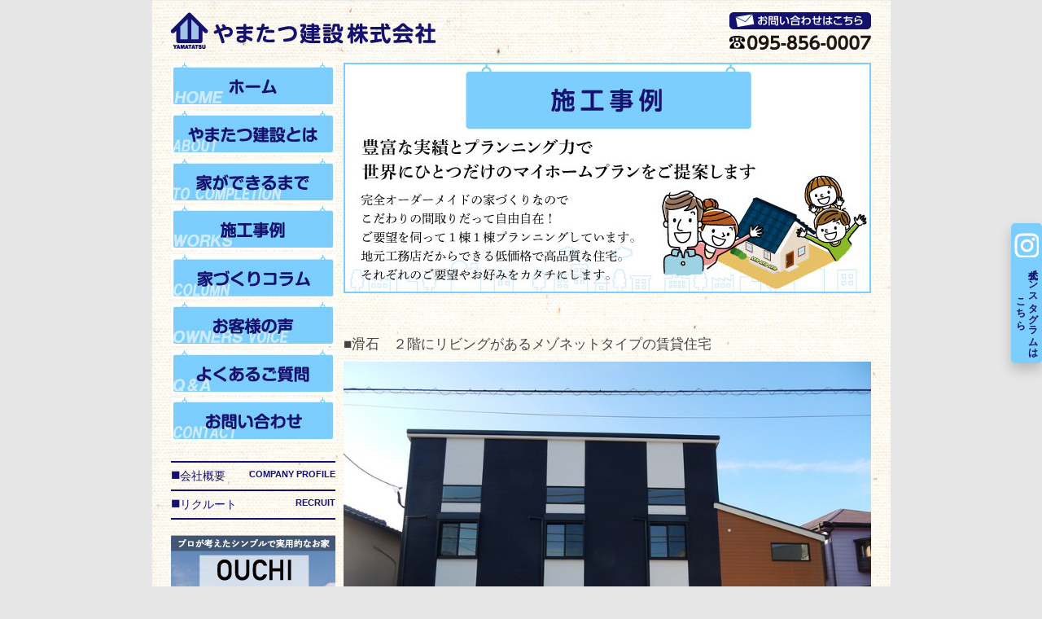

--- FILE ---
content_type: text/html; charset=UTF-8
request_url: http://www.yamatatsu.co.jp/kenchiku/seko/%E3%83%A1%E3%82%BE%E3%83%8D%E3%83%83%E3%83%88%E3%82%BF%E3%82%A4%E3%83%97%E3%81%AE%E8%B3%83%E8%B2%B8%E4%BD%8F%E5%AE%85/
body_size: 37626
content:
<!DOCTYPE html>
<!--[if IE 7]>
<html class="ie ie7" lang="ja">
<![endif]-->
<!--[if IE 8]>
<html class="ie ie8" lang="ja">
<![endif]-->
<!--[if !(IE 7) | !(IE 8)  ]><!-->
<html lang="ja">
<!--<![endif]-->
<head>
<meta charset="UTF-8" />
<meta name="viewport" content="width=device-width" />
<meta http-equiv="Cache-Control" content="no-cache">
<meta http-equiv="Pragma" content="no-cache">
<meta http-equiv="Expires" content="0">
<meta content="おかげさまで創業60余年。やまたつ建設のホームページです" name="description">
<meta content="長崎,家づくり,新築,注文住宅,リフォーム,土地探し,滑石,長与,時津" name="keywords">
<title>２階にリビングがあるメゾネットタイプの賃貸住宅 | やまたつ建設公式ホームページ</title>
<!--[if lt IE 9]>
<script src="http://css3-mediaqueries-js.googlecode.com/svn/trunk/css3-mediaqueries.js"></script>
<![endif]-->
<!--[if lt IE 9]>
<script src="http://www.yamatatsu.co.jp/kenchiku/wp-content/themes/yamatatsu_theme/js/html5shiv.js"></script>
<script src="http://www.yamatatsu.co.jp/kenchiku/wp-content/themes/yamatatsu_theme/js/html5shiv-printshiv.js"></script>
<![endif]-->
<script type="text/javascript" src="//ajax.googleapis.com/ajax/libs/jquery/1.7/jquery.min.js"></script>
<meta name='robots' content='max-image-preview:large' />
<link rel='dns-prefetch' href='//fonts.googleapis.com' />
<script type="text/javascript">
window._wpemojiSettings = {"baseUrl":"https:\/\/s.w.org\/images\/core\/emoji\/14.0.0\/72x72\/","ext":".png","svgUrl":"https:\/\/s.w.org\/images\/core\/emoji\/14.0.0\/svg\/","svgExt":".svg","source":{"concatemoji":"http:\/\/www.yamatatsu.co.jp\/kenchiku\/wp-includes\/js\/wp-emoji-release.min.js?ver=6.2.8"}};
/*! This file is auto-generated */
!function(e,a,t){var n,r,o,i=a.createElement("canvas"),p=i.getContext&&i.getContext("2d");function s(e,t){p.clearRect(0,0,i.width,i.height),p.fillText(e,0,0);e=i.toDataURL();return p.clearRect(0,0,i.width,i.height),p.fillText(t,0,0),e===i.toDataURL()}function c(e){var t=a.createElement("script");t.src=e,t.defer=t.type="text/javascript",a.getElementsByTagName("head")[0].appendChild(t)}for(o=Array("flag","emoji"),t.supports={everything:!0,everythingExceptFlag:!0},r=0;r<o.length;r++)t.supports[o[r]]=function(e){if(p&&p.fillText)switch(p.textBaseline="top",p.font="600 32px Arial",e){case"flag":return s("\ud83c\udff3\ufe0f\u200d\u26a7\ufe0f","\ud83c\udff3\ufe0f\u200b\u26a7\ufe0f")?!1:!s("\ud83c\uddfa\ud83c\uddf3","\ud83c\uddfa\u200b\ud83c\uddf3")&&!s("\ud83c\udff4\udb40\udc67\udb40\udc62\udb40\udc65\udb40\udc6e\udb40\udc67\udb40\udc7f","\ud83c\udff4\u200b\udb40\udc67\u200b\udb40\udc62\u200b\udb40\udc65\u200b\udb40\udc6e\u200b\udb40\udc67\u200b\udb40\udc7f");case"emoji":return!s("\ud83e\udef1\ud83c\udffb\u200d\ud83e\udef2\ud83c\udfff","\ud83e\udef1\ud83c\udffb\u200b\ud83e\udef2\ud83c\udfff")}return!1}(o[r]),t.supports.everything=t.supports.everything&&t.supports[o[r]],"flag"!==o[r]&&(t.supports.everythingExceptFlag=t.supports.everythingExceptFlag&&t.supports[o[r]]);t.supports.everythingExceptFlag=t.supports.everythingExceptFlag&&!t.supports.flag,t.DOMReady=!1,t.readyCallback=function(){t.DOMReady=!0},t.supports.everything||(n=function(){t.readyCallback()},a.addEventListener?(a.addEventListener("DOMContentLoaded",n,!1),e.addEventListener("load",n,!1)):(e.attachEvent("onload",n),a.attachEvent("onreadystatechange",function(){"complete"===a.readyState&&t.readyCallback()})),(e=t.source||{}).concatemoji?c(e.concatemoji):e.wpemoji&&e.twemoji&&(c(e.twemoji),c(e.wpemoji)))}(window,document,window._wpemojiSettings);
</script>
<style type="text/css">
img.wp-smiley,
img.emoji {
	display: inline !important;
	border: none !important;
	box-shadow: none !important;
	height: 1em !important;
	width: 1em !important;
	margin: 0 0.07em !important;
	vertical-align: -0.1em !important;
	background: none !important;
	padding: 0 !important;
}
</style>
	<link rel='stylesheet' id='wp-block-library-css' href='http://www.yamatatsu.co.jp/kenchiku/wp-includes/css/dist/block-library/style.min.css?ver=6.2.8' type='text/css' media='all' />
<link rel='stylesheet' id='classic-theme-styles-css' href='http://www.yamatatsu.co.jp/kenchiku/wp-includes/css/classic-themes.min.css?ver=6.2.8' type='text/css' media='all' />
<style id='global-styles-inline-css' type='text/css'>
body{--wp--preset--color--black: #000000;--wp--preset--color--cyan-bluish-gray: #abb8c3;--wp--preset--color--white: #ffffff;--wp--preset--color--pale-pink: #f78da7;--wp--preset--color--vivid-red: #cf2e2e;--wp--preset--color--luminous-vivid-orange: #ff6900;--wp--preset--color--luminous-vivid-amber: #fcb900;--wp--preset--color--light-green-cyan: #7bdcb5;--wp--preset--color--vivid-green-cyan: #00d084;--wp--preset--color--pale-cyan-blue: #8ed1fc;--wp--preset--color--vivid-cyan-blue: #0693e3;--wp--preset--color--vivid-purple: #9b51e0;--wp--preset--gradient--vivid-cyan-blue-to-vivid-purple: linear-gradient(135deg,rgba(6,147,227,1) 0%,rgb(155,81,224) 100%);--wp--preset--gradient--light-green-cyan-to-vivid-green-cyan: linear-gradient(135deg,rgb(122,220,180) 0%,rgb(0,208,130) 100%);--wp--preset--gradient--luminous-vivid-amber-to-luminous-vivid-orange: linear-gradient(135deg,rgba(252,185,0,1) 0%,rgba(255,105,0,1) 100%);--wp--preset--gradient--luminous-vivid-orange-to-vivid-red: linear-gradient(135deg,rgba(255,105,0,1) 0%,rgb(207,46,46) 100%);--wp--preset--gradient--very-light-gray-to-cyan-bluish-gray: linear-gradient(135deg,rgb(238,238,238) 0%,rgb(169,184,195) 100%);--wp--preset--gradient--cool-to-warm-spectrum: linear-gradient(135deg,rgb(74,234,220) 0%,rgb(151,120,209) 20%,rgb(207,42,186) 40%,rgb(238,44,130) 60%,rgb(251,105,98) 80%,rgb(254,248,76) 100%);--wp--preset--gradient--blush-light-purple: linear-gradient(135deg,rgb(255,206,236) 0%,rgb(152,150,240) 100%);--wp--preset--gradient--blush-bordeaux: linear-gradient(135deg,rgb(254,205,165) 0%,rgb(254,45,45) 50%,rgb(107,0,62) 100%);--wp--preset--gradient--luminous-dusk: linear-gradient(135deg,rgb(255,203,112) 0%,rgb(199,81,192) 50%,rgb(65,88,208) 100%);--wp--preset--gradient--pale-ocean: linear-gradient(135deg,rgb(255,245,203) 0%,rgb(182,227,212) 50%,rgb(51,167,181) 100%);--wp--preset--gradient--electric-grass: linear-gradient(135deg,rgb(202,248,128) 0%,rgb(113,206,126) 100%);--wp--preset--gradient--midnight: linear-gradient(135deg,rgb(2,3,129) 0%,rgb(40,116,252) 100%);--wp--preset--duotone--dark-grayscale: url('#wp-duotone-dark-grayscale');--wp--preset--duotone--grayscale: url('#wp-duotone-grayscale');--wp--preset--duotone--purple-yellow: url('#wp-duotone-purple-yellow');--wp--preset--duotone--blue-red: url('#wp-duotone-blue-red');--wp--preset--duotone--midnight: url('#wp-duotone-midnight');--wp--preset--duotone--magenta-yellow: url('#wp-duotone-magenta-yellow');--wp--preset--duotone--purple-green: url('#wp-duotone-purple-green');--wp--preset--duotone--blue-orange: url('#wp-duotone-blue-orange');--wp--preset--font-size--small: 13px;--wp--preset--font-size--medium: 20px;--wp--preset--font-size--large: 36px;--wp--preset--font-size--x-large: 42px;--wp--preset--spacing--20: 0.44rem;--wp--preset--spacing--30: 0.67rem;--wp--preset--spacing--40: 1rem;--wp--preset--spacing--50: 1.5rem;--wp--preset--spacing--60: 2.25rem;--wp--preset--spacing--70: 3.38rem;--wp--preset--spacing--80: 5.06rem;--wp--preset--shadow--natural: 6px 6px 9px rgba(0, 0, 0, 0.2);--wp--preset--shadow--deep: 12px 12px 50px rgba(0, 0, 0, 0.4);--wp--preset--shadow--sharp: 6px 6px 0px rgba(0, 0, 0, 0.2);--wp--preset--shadow--outlined: 6px 6px 0px -3px rgba(255, 255, 255, 1), 6px 6px rgba(0, 0, 0, 1);--wp--preset--shadow--crisp: 6px 6px 0px rgba(0, 0, 0, 1);}:where(.is-layout-flex){gap: 0.5em;}body .is-layout-flow > .alignleft{float: left;margin-inline-start: 0;margin-inline-end: 2em;}body .is-layout-flow > .alignright{float: right;margin-inline-start: 2em;margin-inline-end: 0;}body .is-layout-flow > .aligncenter{margin-left: auto !important;margin-right: auto !important;}body .is-layout-constrained > .alignleft{float: left;margin-inline-start: 0;margin-inline-end: 2em;}body .is-layout-constrained > .alignright{float: right;margin-inline-start: 2em;margin-inline-end: 0;}body .is-layout-constrained > .aligncenter{margin-left: auto !important;margin-right: auto !important;}body .is-layout-constrained > :where(:not(.alignleft):not(.alignright):not(.alignfull)){max-width: var(--wp--style--global--content-size);margin-left: auto !important;margin-right: auto !important;}body .is-layout-constrained > .alignwide{max-width: var(--wp--style--global--wide-size);}body .is-layout-flex{display: flex;}body .is-layout-flex{flex-wrap: wrap;align-items: center;}body .is-layout-flex > *{margin: 0;}:where(.wp-block-columns.is-layout-flex){gap: 2em;}.has-black-color{color: var(--wp--preset--color--black) !important;}.has-cyan-bluish-gray-color{color: var(--wp--preset--color--cyan-bluish-gray) !important;}.has-white-color{color: var(--wp--preset--color--white) !important;}.has-pale-pink-color{color: var(--wp--preset--color--pale-pink) !important;}.has-vivid-red-color{color: var(--wp--preset--color--vivid-red) !important;}.has-luminous-vivid-orange-color{color: var(--wp--preset--color--luminous-vivid-orange) !important;}.has-luminous-vivid-amber-color{color: var(--wp--preset--color--luminous-vivid-amber) !important;}.has-light-green-cyan-color{color: var(--wp--preset--color--light-green-cyan) !important;}.has-vivid-green-cyan-color{color: var(--wp--preset--color--vivid-green-cyan) !important;}.has-pale-cyan-blue-color{color: var(--wp--preset--color--pale-cyan-blue) !important;}.has-vivid-cyan-blue-color{color: var(--wp--preset--color--vivid-cyan-blue) !important;}.has-vivid-purple-color{color: var(--wp--preset--color--vivid-purple) !important;}.has-black-background-color{background-color: var(--wp--preset--color--black) !important;}.has-cyan-bluish-gray-background-color{background-color: var(--wp--preset--color--cyan-bluish-gray) !important;}.has-white-background-color{background-color: var(--wp--preset--color--white) !important;}.has-pale-pink-background-color{background-color: var(--wp--preset--color--pale-pink) !important;}.has-vivid-red-background-color{background-color: var(--wp--preset--color--vivid-red) !important;}.has-luminous-vivid-orange-background-color{background-color: var(--wp--preset--color--luminous-vivid-orange) !important;}.has-luminous-vivid-amber-background-color{background-color: var(--wp--preset--color--luminous-vivid-amber) !important;}.has-light-green-cyan-background-color{background-color: var(--wp--preset--color--light-green-cyan) !important;}.has-vivid-green-cyan-background-color{background-color: var(--wp--preset--color--vivid-green-cyan) !important;}.has-pale-cyan-blue-background-color{background-color: var(--wp--preset--color--pale-cyan-blue) !important;}.has-vivid-cyan-blue-background-color{background-color: var(--wp--preset--color--vivid-cyan-blue) !important;}.has-vivid-purple-background-color{background-color: var(--wp--preset--color--vivid-purple) !important;}.has-black-border-color{border-color: var(--wp--preset--color--black) !important;}.has-cyan-bluish-gray-border-color{border-color: var(--wp--preset--color--cyan-bluish-gray) !important;}.has-white-border-color{border-color: var(--wp--preset--color--white) !important;}.has-pale-pink-border-color{border-color: var(--wp--preset--color--pale-pink) !important;}.has-vivid-red-border-color{border-color: var(--wp--preset--color--vivid-red) !important;}.has-luminous-vivid-orange-border-color{border-color: var(--wp--preset--color--luminous-vivid-orange) !important;}.has-luminous-vivid-amber-border-color{border-color: var(--wp--preset--color--luminous-vivid-amber) !important;}.has-light-green-cyan-border-color{border-color: var(--wp--preset--color--light-green-cyan) !important;}.has-vivid-green-cyan-border-color{border-color: var(--wp--preset--color--vivid-green-cyan) !important;}.has-pale-cyan-blue-border-color{border-color: var(--wp--preset--color--pale-cyan-blue) !important;}.has-vivid-cyan-blue-border-color{border-color: var(--wp--preset--color--vivid-cyan-blue) !important;}.has-vivid-purple-border-color{border-color: var(--wp--preset--color--vivid-purple) !important;}.has-vivid-cyan-blue-to-vivid-purple-gradient-background{background: var(--wp--preset--gradient--vivid-cyan-blue-to-vivid-purple) !important;}.has-light-green-cyan-to-vivid-green-cyan-gradient-background{background: var(--wp--preset--gradient--light-green-cyan-to-vivid-green-cyan) !important;}.has-luminous-vivid-amber-to-luminous-vivid-orange-gradient-background{background: var(--wp--preset--gradient--luminous-vivid-amber-to-luminous-vivid-orange) !important;}.has-luminous-vivid-orange-to-vivid-red-gradient-background{background: var(--wp--preset--gradient--luminous-vivid-orange-to-vivid-red) !important;}.has-very-light-gray-to-cyan-bluish-gray-gradient-background{background: var(--wp--preset--gradient--very-light-gray-to-cyan-bluish-gray) !important;}.has-cool-to-warm-spectrum-gradient-background{background: var(--wp--preset--gradient--cool-to-warm-spectrum) !important;}.has-blush-light-purple-gradient-background{background: var(--wp--preset--gradient--blush-light-purple) !important;}.has-blush-bordeaux-gradient-background{background: var(--wp--preset--gradient--blush-bordeaux) !important;}.has-luminous-dusk-gradient-background{background: var(--wp--preset--gradient--luminous-dusk) !important;}.has-pale-ocean-gradient-background{background: var(--wp--preset--gradient--pale-ocean) !important;}.has-electric-grass-gradient-background{background: var(--wp--preset--gradient--electric-grass) !important;}.has-midnight-gradient-background{background: var(--wp--preset--gradient--midnight) !important;}.has-small-font-size{font-size: var(--wp--preset--font-size--small) !important;}.has-medium-font-size{font-size: var(--wp--preset--font-size--medium) !important;}.has-large-font-size{font-size: var(--wp--preset--font-size--large) !important;}.has-x-large-font-size{font-size: var(--wp--preset--font-size--x-large) !important;}
.wp-block-navigation a:where(:not(.wp-element-button)){color: inherit;}
:where(.wp-block-columns.is-layout-flex){gap: 2em;}
.wp-block-pullquote{font-size: 1.5em;line-height: 1.6;}
</style>
<link rel='stylesheet' id='contact-form-7-css' href='http://www.yamatatsu.co.jp/kenchiku/wp-content/plugins/contact-form-7/includes/css/styles.css?ver=5.8.7' type='text/css' media='all' />
<link rel='stylesheet' id='fancybox-for-wp-css' href='http://www.yamatatsu.co.jp/kenchiku/wp-content/plugins/fancybox-for-wordpress/assets/css/fancybox.css?ver=1.3.4' type='text/css' media='all' />
<link rel='stylesheet' id='wp-pagenavi-css' href='http://www.yamatatsu.co.jp/kenchiku/wp-content/plugins/wp-pagenavi/pagenavi-css.css?ver=2.70' type='text/css' media='all' />
<link rel='stylesheet' id='twentytwelve-fonts-css' href='http://fonts.googleapis.com/css?family=Open+Sans:400italic,700italic,400,700&#038;subset=latin,latin-ext' type='text/css' media='all' />
<link rel='stylesheet' id='twentytwelve-style-css' href='http://www.yamatatsu.co.jp/kenchiku/wp-content/themes/yamatatsu_theme/style.css?ver=202601081620' type='text/css' media='all' />
<script type='text/javascript' src='http://www.yamatatsu.co.jp/kenchiku/wp-content/plugins/fancybox-for-wordpress/assets/js/jquery.fancybox.js?ver=1.3.4' id='fancybox-for-wp-js'></script>
<script type='text/javascript' src='http://www.yamatatsu.co.jp/kenchiku/wp-includes/js/jquery/jquery.min.js?ver=3.6.4' id='jquery-core-js'></script>
<script type='text/javascript' src='http://www.yamatatsu.co.jp/kenchiku/wp-includes/js/jquery/jquery-migrate.min.js?ver=3.4.0' id='jquery-migrate-js'></script>
<link rel="https://api.w.org/" href="http://www.yamatatsu.co.jp/kenchiku/wp-json/" /><link rel="canonical" href="http://www.yamatatsu.co.jp/kenchiku/seko/%e3%83%a1%e3%82%be%e3%83%8d%e3%83%83%e3%83%88%e3%82%bf%e3%82%a4%e3%83%97%e3%81%ae%e8%b3%83%e8%b2%b8%e4%bd%8f%e5%ae%85/" />
<link rel='shortlink' href='http://www.yamatatsu.co.jp/kenchiku/?p=946' />
<link rel="alternate" type="application/json+oembed" href="http://www.yamatatsu.co.jp/kenchiku/wp-json/oembed/1.0/embed?url=http%3A%2F%2Fwww.yamatatsu.co.jp%2Fkenchiku%2Fseko%2F%25e3%2583%25a1%25e3%2582%25be%25e3%2583%258d%25e3%2583%2583%25e3%2583%2588%25e3%2582%25bf%25e3%2582%25a4%25e3%2583%2597%25e3%2581%25ae%25e8%25b3%2583%25e8%25b2%25b8%25e4%25bd%258f%25e5%25ae%2585%2F" />
<link rel="alternate" type="text/xml+oembed" href="http://www.yamatatsu.co.jp/kenchiku/wp-json/oembed/1.0/embed?url=http%3A%2F%2Fwww.yamatatsu.co.jp%2Fkenchiku%2Fseko%2F%25e3%2583%25a1%25e3%2582%25be%25e3%2583%258d%25e3%2583%2583%25e3%2583%2588%25e3%2582%25bf%25e3%2582%25a4%25e3%2583%2597%25e3%2581%25ae%25e8%25b3%2583%25e8%25b2%25b8%25e4%25bd%258f%25e5%25ae%2585%2F&#038;format=xml" />
<meta name="cdp-version" content="1.5.0" />
<!-- Fancybox for WordPress v3.3.3 -->
<style type="text/css">
	.fancybox-slide--image .fancybox-content{background-color: #FFFFFF}div.fancybox-caption{display:none !important;}
	
	img.fancybox-image{border-width:10px;border-color:#FFFFFF;border-style:solid;}
	div.fancybox-bg{background-color:rgba(102,102,102,0.3);opacity:1 !important;}div.fancybox-content{border-color:#FFFFFF}
	div#fancybox-title{background-color:#FFFFFF}
	div.fancybox-content{background-color:#FFFFFF}
	div#fancybox-title-inside{color:#333333}
	
	
	
	div.fancybox-caption p.caption-title{display:inline-block}
	div.fancybox-caption p.caption-title{font-size:14px}
	div.fancybox-caption p.caption-title{color:#333333}
	div.fancybox-caption {color:#333333}div.fancybox-caption p.caption-title {background:#fff; width:auto;padding:10px 30px;}div.fancybox-content p.caption-title{color:#333333;margin: 0;padding: 5px 0;}
</style><script type="text/javascript">
	jQuery(function () {

		var mobileOnly = false;
		
		if (mobileOnly) {
			return;
		}

		jQuery.fn.getTitle = function () { // Copy the title of every IMG tag and add it to its parent A so that fancybox can show titles
			var arr = jQuery("a[data-fancybox]");
									jQuery.each(arr, function() {
										var title = jQuery(this).children("img").attr("title");
										 var caption = jQuery(this).next("figcaption").html();
                                        if(caption && title){jQuery(this).attr("title",title+" " + caption)}else if(title){ jQuery(this).attr("title",title);}else if(caption){jQuery(this).attr("title",caption);}
									});			}

		// Supported file extensions

				var thumbnails = jQuery("a:has(img)").not(".nolightbox").not('.envira-gallery-link').not('.ngg-simplelightbox').filter(function () {
			return /\.(jpe?g|png|gif|mp4|webp|bmp|pdf)(\?[^/]*)*$/i.test(jQuery(this).attr('href'))
		});
		

		// Add data-type iframe for links that are not images or videos.
		var iframeLinks = jQuery('.fancyboxforwp').filter(function () {
			return !/\.(jpe?g|png|gif|mp4|webp|bmp|pdf)(\?[^/]*)*$/i.test(jQuery(this).attr('href'))
		}).filter(function () {
			return !/vimeo|youtube/i.test(jQuery(this).attr('href'))
		});
		iframeLinks.attr({"data-type": "iframe"}).getTitle();

				// Gallery All
		thumbnails.addClass("fancyboxforwp").attr("data-fancybox", "gallery").getTitle();
		iframeLinks.attr({"data-fancybox": "gallery"}).getTitle();

		// Gallery type NONE
		
		// Call fancybox and apply it on any link with a rel atribute that starts with "fancybox", with the options set on the admin panel
		jQuery("a.fancyboxforwp").fancyboxforwp({
			loop: true,
			smallBtn: false,
			zoomOpacity: "auto",
			animationEffect: "fade",
			animationDuration: 500,
			transitionEffect: "fade",
			transitionDuration: "300",
			overlayShow: true,
			overlayOpacity: "0.3",
			titleShow: true,
			titlePosition: "inside",
			keyboard: true,
			showCloseButton: false,
			arrows: true,
			clickContent:false,
			clickSlide: "close",
			mobile: {
				clickContent: function (current, event) {
					return current.type === "image" ? "toggleControls" : false;
				},
				clickSlide: function (current, event) {
					return current.type === "image" ? "close" : "close";
				},
			},
			wheel: false,
			toolbar: true,
			preventCaptionOverlap: true,
			onInit: function() { },			onDeactivate
	: function() { },		beforeClose: function() { },			afterShow: function() {},				afterClose: function() { },					caption : function( instance, item ) {var title ="";if("undefined" != typeof jQuery(this).context ){var title = jQuery(this).context.title;} else { var title = ("undefined" != typeof jQuery(this).attr("title")) ? jQuery(this).attr("title") : false;}var caption = jQuery(this).data('caption') || '';if ( item.type === 'image' && title.length ) {caption = (caption.length ? caption + '<br />' : '') + '<p class="caption-title">'+title+'</p>' ;}return caption;},
		afterLoad : function( instance, current ) {current.$content.append('<div class=\"fancybox-custom-caption inside-caption\" style=\" position: absolute;left:0;right:0;color:#000;margin:0 auto;bottom:0;text-align:center;background-color:#FFFFFF \">' + current.opts.caption + '</div>');},
			})
		;

			})
</script>
<!-- END Fancybox for WordPress -->
<!-- Global site tag (gtag.js) - Google Analytics -->
<script async src="https://www.googletagmanager.com/gtag/js?id=UA-230459789-1"></script>
<script>
  window.dataLayer = window.dataLayer || [];
  function gtag(){dataLayer.push(arguments);}
  gtag('js', new Date());

  gtag('config', 'UA-230459789-1');
</script>
<!-- Google tag (gtag.js) -->
<script async src="https://www.googletagmanager.com/gtag/js?id=G-2LF5LZ7Q01"></script>
<script>
  window.dataLayer = window.dataLayer || [];
  function gtag(){dataLayer.push(arguments);}
  gtag('js', new Date());

  gtag('config', 'G-2LF5LZ7Q01');
</script>
<!-- Google tag (gtag.js) -->
<script async src="https://www.googletagmanager.com/gtag/js?id=G-VB566WZTBX"></script>
<script>
  window.dataLayer = window.dataLayer || [];
  function gtag(){dataLayer.push(arguments);}
  gtag('js', new Date());

  gtag('config', 'G-VB566WZTBX');
</script>
</head>
<body class="seko-template-default single single-seko postid-946 custom-font-enabled single-author">
<div id="page" class="hfeed site">
	<header id="masthead" role="banner">
		<div class="clearfix">
			<h1 class="nodisp" title="やまたつ建設株式会社">やまたつ建設株式会社</h1>
			<div id="header_logo">
				<a href="http://www.yamatatsu.co.jp/kenchiku">
				<img alt="やまたつ建設株式会社" src="http://www.yamatatsu.co.jp/kenchiku/wp-content/themes/yamatatsu_theme/common/images/header_logo.png">
				</a>
			</div>
			<div id="header_contact">
				<div id="header_inquiry">
					<a href="http://www.yamatatsu.co.jp/kenchiku/contact/">
					<img alt="お問い合わせはこちら" src="http://www.yamatatsu.co.jp/kenchiku/wp-content/themes/yamatatsu_theme/common/images/header_inquiry.png">
					</a>
				</div>
				<div id="header_contact_tel">
					<img alt="お問い合わせ電話番号" src="http://www.yamatatsu.co.jp/kenchiku/wp-content/themes/yamatatsu_theme/common/images/header_contact_tel.png">
				</div>
			</div>
		</div>
	</header><!-- #masthead -->
	<div id="main" class="wrapper clearfix">
		<div class="widget-area">
			<ul id="navimenu">
				<li>
<!--
					<a href="http://www.yamatatsu.co.jp/kenchiku">
-->
					<a href="http://www.yamatatsu.co.jp/kenchiku">
					<img alt="ホームへ" src="http://www.yamatatsu.co.jp/kenchiku/wp-content/themes/yamatatsu_theme/common/images/menu01_new.jpg">
					</a>
				</li>
				<li>
					<a href="http://www.yamatatsu.co.jp/kenchiku/about/">
					<img alt="やまたつ建設とは" src="http://www.yamatatsu.co.jp/kenchiku/wp-content/themes/yamatatsu_theme/common/images/menu10_new.jpg">
					</a>
				</li>
				<li>
					<a href="http://www.yamatatsu.co.jp/kenchiku/to_completion/">
					<img alt="家ができるまで" src="http://www.yamatatsu.co.jp/kenchiku/wp-content/themes/yamatatsu_theme/common/images/menu02_new.jpg">
					</a>
				</li>
				<li>
					<a href="http://www.yamatatsu.co.jp/kenchiku/sekoList/" alt="やまたつ建設 施工事例" title="やまたつ建設 施工事例">
					<img alt="施工事例" src="http://www.yamatatsu.co.jp/kenchiku/wp-content/themes/yamatatsu_theme/common/images/menu03_new.jpg">
					</a>
				</li>
				<li>
					<a href="http://www.yamatatsu.co.jp/kenchiku/hcolumn/">
					<img alt="家づくりコラム" src="http://www.yamatatsu.co.jp/kenchiku/wp-content/themes/yamatatsu_theme/common/images/menu11_new.jpg">
					</a>
				</li>
				<li>
					<a href="http://www.yamatatsu.co.jp/kenchiku/ov_page/">
					<img alt="お客様の声" src="http://www.yamatatsu.co.jp/kenchiku/wp-content/themes/yamatatsu_theme/common/images/menu08_new.jpg">
					</a>
				</li>
				<li>
					<a href="http://www.yamatatsu.co.jp/kenchiku/qanda/">
					<img alt="よくあるご質問" src="http://www.yamatatsu.co.jp/kenchiku/wp-content/themes/yamatatsu_theme/common/images/menu05_new.jpg">
					</a>
				</li>
				<li>
					<a href="http://www.yamatatsu.co.jp/kenchiku/contact/">
					<img alt="お問い合わせ" src="http://www.yamatatsu.co.jp/kenchiku/wp-content/themes/yamatatsu_theme/common/images/menu06_new.jpg">
					</a>
				</li>
			</ul>
			<ul class="sidebar_submenu left-sidebar_submenu clearfix">
				<hr style="margin:0; padding:0;"><li><a href="http://www.yamatatsu.co.jp/kenchiku/company_profile/"><div class="clearfix"><div class="div_left"><b>■</b>会社概要</div><div class="div_right" style="color: #14116E;">COMPANY PROFILE</div></div></a></li><!--<hr style="margin:0; padding:0;"><li><a href="http://www.yamatatsu.co.jp/kenchiku/concept/"><div class="clearfix"><div class="div_left"><b>■</b>コンセプト</div><div class="div_right">CONCEPT</div></div></a></li>--><hr style="margin:0; padding:0;"><li><a href="http://www.yamatatsu.co.jp/kenchiku/recruit/"><div class="clearfix"><div class="div_left"><b>■</b>リクルート</div><div class="div_right" style="color: #14116E;">RECRUIT</div></div></a></li><hr style="margin:0; padding:0;">
			</ul>
			<ul id="sidebar_banner" class="clearfix nodisp480">
				<li>
					<a href="http://www.yamatatsu.co.jp/kenchiku/ouchiplan/" title="OUCHI PLAN(おうちプラン)コーナーへ">
					<img src="http://www.yamatatsu.co.jp/kenchiku/wp-content/themes/yamatatsu_theme/common/images/ouchiplan-sidebanner.jpg" title="OUCHI PLAN(おうちプラン)コーナーバナー">
					</a>
				</li>
				<li class="nodisp480">
					<img alt="やまたつ建設の家 雑誌掲載中" src="http://www.yamatatsu.co.jp/kenchiku/wp-content/themes/yamatatsu_theme/common/images/banner06.png">
				</li>
				<li>
					<a href="http://www.yamatatsu.co.jp/kenchiku/media/">
					<img alt="ながさき 家づくりの本 25" src="http://www.yamatatsu.co.jp/kenchiku/wp-content/themes/yamatatsu_theme/common/images/iezukurihon026.jpg">
					</a>
				</li>
				<li>
					<a href="https://www.z-kucho.jp/" target="_blank" alt="空調革命 Z空調サイトへ" title="空調革命 Z空調サイトへ">
					<img src="http://www.yamatatsu.co.jp/kenchiku/wp-content/themes/yamatatsu_theme/common/images/banner10.jpg" alt="家中心地よい、しかも経済的 空調革命 Z空調" title="家中心地よい、しかも経済的 空調革命 Z空調" />
					</a>
				</li>
				<li>
					<a href="http://www.jet-npl.com/" target="_blank" alt="スーパージェットファイバー セルローズファイバー 断熱材サイトへ" title="スーパージェットファイバー セルローズファイバー 断熱材サイトへ">
					<img src="http://www.yamatatsu.co.jp/kenchiku/wp-content/themes/yamatatsu_theme/common/images/banner08.png" alt="スーパージェットファイバー セルローズファイバー 断熱材" title="スーパージェットファイバー セルローズファイバー 断熱材" />
					</a>
				</li>
				<li>
					<a href="http://www.takken-center.co.jp/" target="_blank">
					<img alt="やまたつ不動産" src="http://www.yamatatsu.co.jp/kenchiku/wp-content/themes/yamatatsu_theme/common/images/banner02.png">
					</a>
				</li>
				<li>
					<a href="https://asp.athome.jp/036281/shumoku/uri_tochi/bukken/" target="_blank">
					<img alt="おすすめ物件" src="http://www.yamatatsu.co.jp/kenchiku/wp-content/themes/yamatatsu_theme/common/images/banner07.png">
					</a>
				</li>
				<li>
					<a href="http://atbb.athome.jp/tool/gakku/index.html" target="_blank">
					<img alt="学校区リンク" src="http://www.yamatatsu.co.jp/kenchiku/wp-content/themes/yamatatsu_theme/common/images/banner04.png">
					</a>
				</li>
				<li>
					<a class="sidebar-instagram" href="https://www.instagram.com/yamatatsu_kk?utm_source=qr" target="_blank">
					<span>公式インスタグラム</span>
					<img alt="公式インスタグラム" src="http://www.yamatatsu.co.jp/kenchiku/wp-content/themes/yamatatsu_theme/common/images/yamatatsu_kk_instagramqr.jpg">
					</a>
				</li>
			</ul>
		</div>
		<div id="primary" class="site-content">
			<div id="content" role="main">
				<div id="content_main">
					<section id="plan_themes_main_image">
						<img src="http://www.yamatatsu.co.jp/kenchiku/wp-content/themes/yamatatsu_theme/common/images/seko/seko_main_image.jpg" alt="施工事例" title="施工事例" /><br />
					</section>
					<section id="category-wrapper">
						<section id="artilce-detail-contents">
							<div class='article-title'>■滑石　２階にリビングがあるメゾネットタイプの賃貸住宅</div>
							<div class='article-main-img'>
							<a href='http://www.yamatatsu.co.jp/kenchiku/wp-content/uploads/2020/08/main_img-13.jpg'>
								<img src='http://www.yamatatsu.co.jp/kenchiku/wp-content/uploads/2020/08/main_img-13.jpg' alt='メゾネットタイプの賃貸住宅　概要' title='メゾネットタイプの賃貸住宅　概要' />
							</a>
</div>
							<div class='article-honbun'>
<p><strong>実は今回の賃貸住宅の案件は設計を色々悩みました(^^;</strong><br />
<strong>と言いますのも、敷地が道路から１.５ｍほど低い道下の土地だったのです(T-T)</strong><br />
<strong>まずは道路側をコンクリートで拡張して駐車場を造作。その奥に、ステップフロアで寝室と２階にリビングを設計しました。</strong><br />
<strong>結果的には、２階に明るい広々リビング、１階は落ち着いた寝室という他にない珍しいお洒落なプランになりました。</strong><br />
<strong>一度住んでみませんか？</strong></p>
</div>
							<div class='article-floor-space'>◎床面積：54.9坪</div>
							<div class='article-land-area'>◎土地面積：92.9坪</div>
							<div class='article-koho'>◎工法：木造軸組工法</div>
							<ul class='article-sub-img-outer'>
								<li>
									<a href='http://www.yamatatsu.co.jp/kenchiku/wp-content/uploads/2020/08/sub_img01-8.jpg'>
										<img src='http://www.yamatatsu.co.jp/kenchiku/wp-content/uploads/2020/08/sub_img01-8.jpg' alt='メゾネットタイプの賃貸住宅　間取図' title='メゾネットタイプの賃貸住宅　間取図' />
									</a>
								</li>
								<li>
									<a href='http://www.yamatatsu.co.jp/kenchiku/wp-content/uploads/2020/08/sub_img02-4.jpg'>
										<img src='http://www.yamatatsu.co.jp/kenchiku/wp-content/uploads/2020/08/sub_img02-4.jpg' alt='メゾネットタイプの賃貸住宅　リビング' title='メゾネットタイプの賃貸住宅　リビング' />
									</a>
								</li>
								<li>
									<a href='http://www.yamatatsu.co.jp/kenchiku/wp-content/uploads/2020/08/sub_img03-3.jpg'>
										<img src='http://www.yamatatsu.co.jp/kenchiku/wp-content/uploads/2020/08/sub_img03-3.jpg' alt='メゾネットタイプの賃貸住宅　洋室' title='メゾネットタイプの賃貸住宅　洋室' />
									</a>
								</li>
								<li>
									<a href='http://www.yamatatsu.co.jp/kenchiku/wp-content/uploads/2020/08/sub_img04-3.jpg'>
										<img src='http://www.yamatatsu.co.jp/kenchiku/wp-content/uploads/2020/08/sub_img04-3.jpg' alt='メゾネットタイプの賃貸住宅　トイレ' title='メゾネットタイプの賃貸住宅　トイレ' />
									</a>
								</li>
								<li>
									<a href='http://www.yamatatsu.co.jp/kenchiku/wp-content/uploads/2020/08/sub_img05-3.jpg'>
										<img src='http://www.yamatatsu.co.jp/kenchiku/wp-content/uploads/2020/08/sub_img05-3.jpg' alt='メゾネットタイプの賃貸住宅　洗面' title='メゾネットタイプの賃貸住宅　洗面' />
									</a>
								</li>
								<li>
									<a href='http://www.yamatatsu.co.jp/kenchiku/wp-content/uploads/2020/08/sub_img06-1.jpg'>
										<img src='http://www.yamatatsu.co.jp/kenchiku/wp-content/uploads/2020/08/sub_img06-1.jpg' alt='メゾネットタイプの賃貸住宅　キッチン' title='メゾネットタイプの賃貸住宅　キッチン' />
									</a>
								</li>
							</ul>
							<section class="article-detail-contact-button">
								<a href="http://www.yamatatsu.co.jp/kenchiku/contact/" alt="お問い合わせフォームへ" title="お問い合わせフォームへ">お問い合わせ</a>
							</section>
						</section><!-- #artilce-detail-contents -->
					</section><!-- #category-wrapper -->
				</div><!-- #content_mainここまで -->
			</div><!-- #contentここまで -->
<div class="sp-disp-banner">
	<ul class="menu_bar under-menu_bar">ABOUT US</ul>
	<ul class="sidebar_submenu under-sidebar_submenu clearfix">
		<hr style="margin:0; padding:0;"><li><a href="http://www.yamatatsu.co.jp/kenchiku/company_profile/"><div class="clearfix"><div class="div_left"><b>■</b>会社案内</div><div class="div_right">COMPANY PROFILE</div></div></a></li><hr style="margin:0; padding:0;"><li><a href="http://www.yamatatsu.co.jp/kenchiku/recruit/"><div class="clearfix"><div class="div_left"><b>■</b>リクルート</div><div class="div_right">RECRUIT</div></div></a></li><hr style="margin:0; padding:0;">
	</ul>
	<ul id="sidebar_banner" class="clearfix under-sidebar_banner">
		<li>
			<a href="http://www.yamatatsu.co.jp/kenchiku/ouchiplan/" title="OUCHI PLAN(おうちプラン)コーナーへ">
			<img src="http://www.yamatatsu.co.jp/kenchiku/wp-content/themes/yamatatsu_theme/common/images/ouchiplan-sidebanner.jpg" title="OUCHI PLAN(おうちプラン)コーナーバナー">
			</a>
		</li>
		<li class="nodisp480">
			<img alt="やまたつ建設の家 雑誌掲載中" src="http://www.yamatatsu.co.jp/kenchiku/wp-content/themes/yamatatsu_theme/common/images/banner06.png">
		</li>
		<li>
			<a href="http://www.yamatatsu.co.jp/kenchiku/media/">
			<img alt="家族と住宅ガイド" src="http://www.yamatatsu.co.jp/kenchiku/wp-content/themes/yamatatsu_theme/common/images/iezukurihon025.jpg">
			</a>
		</li>
	</ul>
</div>
		</div><!-- #primaryここまで -->
	</div><!-- #main .wrapper -->
	<footer id="colophon" role="contentinfo">
		<div class="site-info">
			<ul id="footer_item_list">
				<li class="footer_item">
					<a href="http://www.yamatatsu.co.jp/kenchiku/contact/">お問い合わせ</a>　
					|　
				</li>
				<li class="footer_item">
					<a href="http://www.yamatatsu.co.jp/kenchiku/privacy/">プライバシーポリシー</a>　
					|　
				</li>
				<li class="footer_item">
					<a href="http://www.yamatatsu.co.jp/kenchiku/sitemap/">サイトマップ</a>　
				</li>
				<li class="footer_item">
					　Copyright &copy; 2013　yamatatsu. All rights reserved..
				</li>
			</ul>
		</div><!-- .site-info -->
	</footer><!-- #colophon -->
	<div id="side-insta-inner">
		<a href="https://www.instagram.com/yamatatsu_kk?utm_source=qr" target="_blank">
			<img alt="インスタグラム" src="http://www.yamatatsu.co.jp/kenchiku/wp-content/themes/yamatatsu_theme/common/images/Instagram_icon.png">
			<span>公式インスタグラムは<br>こちら</span>
		</a>
	</div>
</div><!-- #page -->
<script type='text/javascript' src='http://www.yamatatsu.co.jp/kenchiku/wp-content/plugins/contact-form-7/includes/swv/js/index.js?ver=5.8.7' id='swv-js'></script>
<script type='text/javascript' id='contact-form-7-js-extra'>
/* <![CDATA[ */
var wpcf7 = {"api":{"root":"http:\/\/www.yamatatsu.co.jp\/kenchiku\/wp-json\/","namespace":"contact-form-7\/v1"}};
/* ]]> */
</script>
<script type='text/javascript' src='http://www.yamatatsu.co.jp/kenchiku/wp-content/plugins/contact-form-7/includes/js/index.js?ver=5.8.7' id='contact-form-7-js'></script>
<script type='text/javascript' src='http://www.yamatatsu.co.jp/kenchiku/wp-content/themes/yamatatsu_theme/js/navigation.js?ver=1.0' id='twentytwelve-navigation-js'></script>
<script type='text/javascript' id='my-ajax-script-js-extra'>
/* <![CDATA[ */
var ajax_object = {"ajax_url":"http:\/\/www.yamatatsu.co.jp\/kenchiku\/wp-admin\/admin-ajax.php","nonce":"abf437682e"};
/* ]]> */
</script>
<script type='text/javascript' src='http://www.yamatatsu.co.jp/kenchiku/wp-content/themes/yamatatsu_theme/ouchiplan/js/ouchiplan.js' id='my-ajax-script-js'></script>
<script type="text/javascript" src="http://www.yamatatsu.co.jp/kenchiku/wp-content/themes/yamatatsu_theme/js/jquery.min.js"></script>
<script type="text/javascript" src="http://www.yamatatsu.co.jp/kenchiku/wp-content/themes/yamatatsu_theme/js/common.js"></script>
</body>
</html>

--- FILE ---
content_type: text/css
request_url: http://www.yamatatsu.co.jp/kenchiku/wp-content/themes/yamatatsu_theme/style.css?ver=202601081620
body_size: 90022
content:
/*
Theme Name: Yamatatsu Theme
*/

/* =Notes
--------------------------------------------------------------
This stylesheet uses rem values with a pixel fallback. The rem
values (and line heights) are calculated using two variables:

$rembase:     14;
$line-height: 24;

---------- Examples

* Use a pixel value with a rem fallback for font-size, padding, margins, etc.
	padding: 5px 0;
	padding: 0.357142857rem 0; (5 / $rembase)

* Set a font-size and then set a line-height based on the font-size
	font-size: 16px
	font-size: 1.142857143rem; (16 / $rembase)
	line-height: 1.5; ($line-height / 16)

---------- Vertical spacing

Vertical spacing between most elements should use 24px or 48px
to maintain vertical rhythm:

.my-new-div {
	margin: 24px 0;
	margin: 1.714285714rem 0; ( 24 / $rembase )
}

---------- Further reading

http://snook.ca/archives/html_and_css/font-size-with-rem
http://blog.typekit.com/2011/11/09/type-study-sizing-the-legible-letter/


/* =Reset
-------------------------------------------------------------- */
html, body, div, span, applet, object, iframe, h1, h2, h3, h4, h5, h6, p, blockquote, pre, a, abbr, acronym, address, big, cite, code, del, dfn, em, img, ins, kbd, q, s, samp, small, strike, strong, sub, sup, tt, var, b, u, i, center, dl, dt, dd, ol, ul, li, fieldset, form, label, legend, table, caption, tbody, tfoot, thead, tr, th, td, article, aside, canvas, details, embed, figure, figcaption, footer, header, hgroup, menu, nav, output, ruby, section, summary, time, mark, audio, video {
	margin: 0;
	padding: 0;
	border: 0;
	font-size: 100%;
	vertical-align: baseline;
}
ol,
ul {
	list-style: none;
}
blockquote,
q {
	quotes: none;
}
blockquote:before,
blockquote:after,
q:before,
q:after {
	content: '';
	content: none;
}
table {
	border-collapse: collapse;
	border-spacing: 0;
}
caption,
th,
td {
	font-weight: normal;
	text-align: left;
}
h1,
h2,
h3,
h4,
h5,
h6 {
	clear: both;
}
html {
	overflow-y: scroll;
	font-size: 100%;
	-webkit-text-size-adjust: 100%;
	-ms-text-size-adjust: 100%;
}
a:focus {
	outline: thin dotted;
}
article,
aside,
details,
figcaption,
figure,
footer,
header,
hgroup,
nav,
section {
	display: block;
}
audio,
canvas,
video {
	display: inline-block;
}
audio:not([controls]) {
	display: none;
}
del {
	color: #333;
}
ins {
	background: #fff9c0;
	text-decoration: none;
}
hr {
	border: 0;
	height: 1px;
	margin: 24px;
	margin-bottom: 1.714285714rem;
}
sub,
sup {
	font-size: 75%;
	line-height: 0;
	position: relative;
	vertical-align: baseline;
}
sup {
	top: -0.5em;
}
sub {
	bottom: -0.25em;
}
small {
	font-size: smaller;
}
img {
	border: 0;
	-ms-interpolation-mode: bicubic;
}

#header_logo {
	float: left;
}

#header_contact {
	float: right;
}
.nodisp {
	display: none;
	text-indent: -5000px;
}

a:link,
a:visited {
	color: #0A2267;
	text-decoration: underline;
}

a:hover {
	color: #FF825E;
	text-decoration: none;
}

a img {
	border: none;
	text-decoration: none;
}

a:hover img {
	text-decoration: none;
	-ms-filter: "alpha(opacity=80)";
	filter: alpha(opacity=80);
	opacity: 0.8;
	-moz-opacity: 0.8;
	-khtml-opacity: 0.8;
}

.clearfix:after{
	content: ".";
	display: block;
	height: 0;
	font-size:0;   
	clear: both;
	visibility:hidden;
}
.clearfix{
	display: inline-block;
}
/* Hides from IE Mac */
* html .clearfix{
	height: 1%;
}
.clearfix{
	display:block;
}

/****************************************************************
// 共通左サイドバー関係											|
****************************************************************/
/****************************************************
// ナビメニュー関係【navimenu】						|
****************************************************/
#navimenu {
	display: inline-block;
	margin-bottom: 0.8em;
}
/****************************************************
// ナビメニュー関係【navimenu li】					|
****************************************************/
#navimenu li {
	margin-bottom: 0.05em;
}
/****************************************************
// ナビメニュー関係【navimenu img】					|
****************************************************/
#navimenu img {
	width: 100%;
}
/****************************************************
// バナー関係【sidebar_banner nodisp480】			|
****************************************************/
/****************************************************************
// レスポンシブ対応【 タブレット（縦）用（480pxまで 】			|
****************************************************************/
@media screen and (max-width: 480px) {
	.nodisp480 {
		display: none;
	}
}
/****************************************************
// バナー関係【sidebar_banner li】					|
****************************************************/
#sidebar_banner li {
	margin-bottom: 0.4em;
}
/****************************************************
// バナー関係【sidebar_banner img】					|
****************************************************/
#sidebar_banner img {
	width: 100%;
}
/****************************************************
// メニューバー関係(ABOUT US, NEWS&TOPIC【menubar】	|
****************************************************/
.menu_bar {
	color: #FFF;
	padding: 0.3em 0.5em;
	background-color: #14116E;
	margin-top: 0.8em;
}
/****************************************************
// サブメニュー(特別バナー)【sidebar_special】		|
****************************************************/
.sidebar_special {
	margin: 1.0em 0;
}
@media screen and (max-width: 480px) {
	.sidebar_special {
		text-align: center;
	}
}
	.sidebar_special li {
	}
		.sidebar_special li img {
			max-width: 100%;
		}

/****************************************************
// サブメニュー(ABOUT US)【sidebar_submenu】		|
****************************************************/
.sidebar_submenu {
	margin: 0;
	padding: 0.5em 0;
	font-size: 0.9em;
	list-style-type: none;
	margin-bottom: 0.8em;
}
.sidebar_submenu hr {
	border:none;
	border-top:solid 2px #14116E;
	height:1px;
	color:#0000FF;
	margin: 0;
	background-color: none;
}
.sidebar_submenu li {
	padding: 0.5em 0;
	color: #989FCF;
}
.sidebar_submenu a {
	text-decoration: none;
	color: #14116E;
}
.sidebar_submenu span {
	float: right;
	font-size: 0.8em;
	line-height: 1.2em;
	color: #A0CAEC;
	font-weight: bold;
	vertical-align: top;
}
.sidebar_submenu b {
	font-size: 1.4em;
	line-height: 0.4em;
	color: #14116E;
}

.sidebar_submenu .div_left {
	float: left;
}
.sidebar_submenu .div_right {
	float: right;
	font-size: 0.8em;
	line-height: 1.2em;
	color: #A0CAEC;
	font-weight: bold;
	vertical-align: top;
}
.under-sidebar_submenu {
	display: none;
}

/****************************************************
// サブメニュー(NEWS&TOPICS)【sidebar_submenu02】	|
****************************************************/
.sidebar_submenu02 {
	margin: 0;
	padding: 0.5em 0;
	font-size: 1.0em;
	list-style-type: none;
}
.sidebar_submenu02 hr {
	border:none;
	border-top:dotted 2px #0000FF;
	height:1px;
	color:#0000FF;
	margin: 0;
	background-color: none;
}
.sidebar_submenu02 li {
	margin: 0.5em 0;
	color: #989FCF;
}
.sidebar_submenu02 a {
	text-decoration: none;
	color: #1C4FA1;
}
.sidebar_submenu02 a:hover {
	color: #FC4FA1;
}
.sidebar_submenu02 span {
	font-size: 0.8em;
	line-height: 1.7em;
	color: #989FCF;
	font-weight: bold;
}

/****************************************************
// サイドバナー(インスタグラム)						|
****************************************************/
.sidebar-instagram {
	text-decoration: unset!important;
}
.sidebar-instagram span {
	display: block;
	text-align: center;
}

/****************************************************************
// フッター関係													|
****************************************************************/
.site-info {
	width: 100%;
	height: 80px;
	background-image: url("common/images/footer_image.png");
	background-repeat: no-repeat;
	background-size: 100% auto;
}
#footer_item_list {
	color: #FFFFFF;
	position: relative;
	top: 57px;
	left: 10px;
}
#footer_item_list a {
	text-decoration: none;
	color: #FFFFFF;
}
#footer_item_list a:hover {
	color: #FF825E;
}

#footer_item_list .footer_item {
	float: left;
}
/****************************************************************
// サイド公式インスタグラムリンクバナー							|
****************************************************************/
#side-insta-inner {
	display: flex;
	position: fixed;
	right: 0;
	top: 50%;
	transform: translateY(-50%);
	z-index: 1000;
	flex-direction: column;
}
#side-insta-inner a {
	background-color: #7cceff;
	border: 2px solid #7cceff;
	border-radius: 5px;
	-webkit-box-shadow: 0 8px 15px rgba(0, 0, 0, 0.2);
	box-shadow: 0 8px 15px rgba(0, 0, 0, 0.2);
	color: #14116E;
	cursor: pointer;
	font-family: "ヒラギノ角ゴ Pro W3","Hiragino Kaku GothicPro",Osaka,Verdana,Helvetica,Arial,sans-serif;
	font-size: 12px;
	font-weight: bold;
	line-height: 1.3em;
	padding: 10px 2px;
	text-decoration: none;
	-webkit-transition: background-color 0.3s;
	transition: background-color 0.3s;
	text-align: center;
	-webkit-writing-mode: vertical-rl;
	-ms-writing-mode: tb-rl;
	writing-mode: vertical-rl;
	display: -webkit-box;
	display: flex;
	-webkit-box-orient: horizontal;
	-webkit-box-direction: normal;
	flex-direction: row;
}
#side-insta-inner a img {
	display: block;
	margin-bottom: 0.5em;
	width: 30px;
	height: 30px;
}
#side-insta-inner a span {
	display: inline-block;
}

/****************************************************************
// H1共通オビ													|
****************************************************************/
h1.h1-std_obi {
	background-repeat: no-repeat;
	margin: 0.9em 0;
	font-size: 0.9em;
	height: 19px;
	line-height: 1.5em;
	text-indent: 100%;
	white-space: nowrap;
	overflow: hidden;
}

/* 家ができるまで */
#h1-iegadekirumade {
	background-image: url("common/images/to_completion/h1-iegadekirumade.jpg");
	margin-bottom: 30px;
}

/* 施工事例 */
#h1-sekoujirei {
	background-image: url("common/images/gallery/h1-sekoujirei.jpg");
}

/* よくあるご質問 */
#h1-shitsumon {
	background-image: url("common/images/qanda/h1-shitsumon.jpg");
}

/* お客様の声 */
#h1-koe {
	background-image: url("common/images/ov/h1-koe.jpg");
}

/* お問い合わせ */
#h1-otoiawase {
	background-image: url("common/images/contact/h1-otoiawase.jpg");
}

/* 会社概要 */
#h1-kaisyagaiyou {
	background-image: url("common/images/company_profile/h1-kaisyagaiyou.jpg");
}
/* グループ会社 */
#h1-groupkaisya {
	background-image: url("common/images/company_profile/h1-groupkaisya.jpg");
}
/* アクセス */
#h1-access {
	background-image: url("common/images/company_profile/h1-access.jpg");
}
/* パーキング */
#h1-parking {
	background-image: url("common/images/company_profile/h1-parking.jpg");
}

/* コンセプト */
#h1-concept {
	background-image: url("common/images/concept/h1-concept.jpg");
}

/* リクルート */
#h1-recruit {
	background-image: url("common/images/recruit/h1-recruit.jpg");
}

/* プライバシーポリシー */
#h1-privacy {
	background-image: url("common/images/privacy/h1-privacy.jpg");
	margin-top: 0!important;
}

/* サイトマップ */
#h1-sitemap {
	background-image: url("common/images/sitemap/h1-sitemap.jpg");
	margin-top: 0!important;
}

/* 雑誌掲載情報 */
#h1-magazine {
	background-image: url("common/images/magazine/h1-magazine.jpg");
}

h1#h1-std_obi {
	background-image: url("common/images/h1_obi.png");
	background-repeat: no-repeat;
	padding: 0em 0.5em;
	margin: 0.7em 0;
	font-size: 0.9em;
	height: 19px;
	line-height: 1.5em;
}


h1#std_obi02 {
	background-image: url("common/images/h1_obi.png");
	background-repeat: no-repeat;
	padding: 0em 0.5em;
	margin: 0 0 0.5em 0;
	font-size: 0.9em;
	height: 19px;
	line-height: 1.5em;
}

/****************************************************************
// 共通カラーその１												|
****************************************************************/
.public_color01 {
	color: #1C50A1;
}

@media screen and (max-width: 640px) {
	.clear640 {
		display: none;
	}
}
.display640 {
	display: none;
}
@media screen and (max-width: 640px) {
	.display640 {
		display: block;
	}
}

.sp-disp-banner {
	display: none;
	margin-top: 2.0em;
}
@media screen and (max-width: 480px) {
	.sp-disp-banner {
		display: block;
	}
}

/****************************************************************
// トップページ関係												|
****************************************************************/
/* ウォークスルー動画公開中 */
#walk-through-movie {
	margin: 0 auto 2.0em;
	max-width: 640px;
	text-align: center;
}
	span.walk-through-movie-title {
		color: #d22213;
		display: block;
		font-size: 1.4rem;
		font-weight: bold;
		line-height: 1.6em;
		margin-bottom: 0.2em;
		text-align: center;
	}
	#walk-through-movie video {
		height: auto;
		max-width: 640px;
		width: 100%;
	}

/* OUCHI PLANバナー */
#ouchiplan-banner-content {
	margin: 0 auto 2.0em;
	max-width: 640px;
}
	#ouchiplan-banner-content img {
		width: 100%;
	}

#top_main_image {
	margin: 0 0 0.8em 0;
}
div.hl-newstopics {
	background-image: url("common/images/top/h1-newstopics.jpg");
	padding: 0 0 0 0.5em;
	margin: 0;
	font-size: 0.9em;
	line-height: 1.5em;
	height: 33px;
	width: auto;
}

div.hl-hcolumn {
	background-image: url("common/images/top/h1-hcolumn.jpg");
	padding: 0 0 0 0.5em;
	margin: 0;
	font-size: 0.9em;
	line-height: 1.5em;
	height: 33px;
	width: auto;
}

#topBanner {
	margin: 1em 0;
}
#topBanner img {
	width: 100%;
}
#newsArea {
	margin-bottom: 1em;
	padding: 0;
}
#newsArea h1 {
	float: left;
}
#newsArea #newsList {
	float: right;
	margin: 0;
	padding: 5px 10px;
	text-align: right;
	color: #FFF;
}
#newsArea #newsList a {
	color: #FFF;
}
#newsArea dl {
	clear: both;
	display: block;
	float: left;
	line-height: 1.4em;
	width: 100%;
}
#newsArea dt {
	border-bottom: 1px dotted #CCC;
	display: block;
	float: left;
	padding: 7px 0 3px 10px;
	white-space: nowrap;
	width: 70px;
}
#newsArea dd {
	border-bottom: 1px dotted #CCC;
	display: block;
	float: left;
	padding: 7px 0 3px 30px;
	width: 510px;
}

#top_bg_inasayama img{
	width: 100%;
}

div.hl-osusume {
	background-image: url("common/images/top/h1-osusume.jpg");
	padding: 0 0 0 0.5em;
	margin: 0;
	font-size: 0.9em;
	line-height: 1.5em;
	height: 33px;
	width: auto;
}
.hl-osusume #osusumeList {
	float: right;
	margin: 0;
	padding: 5px 10px;
	text-align: right;
	color: #FFF;
}
.hl-osusume #osusumeList a {
	color: #FFF;
}

.clients-wrap {
	margin-bottom: 20px;
}
div.top-seko {
	background-image: url("common/images/top/h1-seko.jpg");
	padding: 0 0 0 0.5em;
	margin: 0 0 0.5em 0;
	font-size: 0.9em;
	line-height: 1.5em;
	height: 33px;
	width: auto;
}
.top-seko #sekoList {
	float: right;
	margin: 0;
	padding: 5px 10px;
	text-align: right;
	color: #FFF;
}
.top-seko #sekoList a {
	color: #FFF;
}



/*
#hcolumnArea {
	display: none;
}
*/
#hcolumnArea {
	margin: 1em 0 2em;
	padding: 0;
}
#hcolumnArea #hcolumnList {
    float: right;
    margin: 0;
    padding: 5px 10px;
    text-align: right;
    color: #FFF;
}
#hcolumnArea #hcolumnList a {
    color: #FFF;
}
#hcolumnArea dl {
    clear: both;
    display: block;
    float: left;
    line-height: 1.4em;
    width: 100%;
}
#hcolumnArea dt {
    border-bottom: 1px dotted #CCC;
    display: block;
    float: left;
    padding: 7px 0 3px 10px;
    white-space: nowrap;
    width: 70px;
}
@media screen and (max-width: 768px) {
	#hcolumnArea dt {
		padding: 7px 0 3px 10px;
		width: 17%;
		font-size: 0.8em;
	}
}
@media screen and (max-width: 480px) {
	#hcolumnArea dt {
		padding: 7px 0 3px 10px;
		width: 27%;
	}
}
#hcolumnArea dd {
    border-bottom: 1px dotted #CCC;
    display: block;
    float: left;
/*
    padding: 7px 0 3px 30px;
    width: 510px;
*/
    padding: 7px 0 3px 15px;
    width: calc(100% - 15px);
}
@media screen and (max-width: 768px) {
	#hcolumnArea dd {
		padding: 7px 0 3px 10px;
		width: 75%;
		font-size: 0.8em;
	}
}
@media screen and (max-width: 480px) {
	#hcolumnArea dd {
		padding-left: 0;
		width: 69%;
    }
}

ul#clients-list {
	width: 1200px;
}

ul#clients-list li {
	float: left;
	width: 162px;
/*
	height: 82px;
*/
/*
	height: 150px;
*/
}

ul#clients-list li a {
	display: block;
}

ul#clients-list li img {
/*
	float: left;
*/
/*
	width: 100%;
*/
	width: auto;
	vertical-align: middle;
	max-width: 100%;
/*
	max-height: 100%;
*/
	max-height: 100px;
}

ul#clients-list li img:hover {
	-ms-filter:"progid:DXImageTransform.Microsoft.Alpha(Opacity=100)";
	filter: alpha(opacity=100); 
	opacity: 1.0;
}

ul#clients-list li a {
	text-decoration: none;
}

div.top-seko-list-img {
	margin: 0 auto;
	text-align: center;
	width: 100%;
}
div.top-seko-list-img img {
	margin-bottom: 0.5em;
}
div.top-seko-list-title {
	font-size: 0.85rem;
	line-height: 1.5em;
	padding: 0 1.0em;
	width: auto;
}

/****************************************************************
// コンセプト ページ関係										|
****************************************************************/
#concept_main_image {
	margin: 0;
}
#concept_main_image img {
	width: 100%;
}
section.concept_item {
	width: 100%;
}
div.concept_number {
	font-size: 100%;
	color: #14116E;
	margin: 0.5em 0;
	font-weight: bold;
}
div.concept_text {
	float: left;
	width: 62%;
}
div.concept_catch {
	font-size: 140%;
	line-height: 1.0em;
	margin-bottom: 0.3em;
	color: #14116E;
	font-weight: bold;
}
div.concept_msg {
	font-size: 90%;
}
div.concept_image {
	float: right;
	width: 33%;
}
div.concept_image img {
	width: 100%;
}

/****************************************************************
// プランニングテーマ集 ページ関係								|
****************************************************************/
/****************************************************************
// 現在、使用していない											|
****************************************************************/
/*
.plan_themes_item {
}
.plan_themes_item_left {
	float: left;
}
.plan_themes_item_right {
	float: right;
}
*/

/****************************************************************
// 家族のための家 ページ関係									|
****************************************************************/
/****************************************************************
// 現在、使用していない											|
****************************************************************/

/****************************************************************
// スタッフ紹介 ページ関係										|
****************************************************************/
/****************************************************************
// 現在、使用していない											|
****************************************************************/
/*
#staff_profile_content {
}
.staff_profile_left {
	float: left;
	margin-right: 0.6em;
}
.staff_profile_center {
	float: left;
	margin-right: 0.6em;
}
.staff_profile_right {
	float: left;
}
*/
/****************************************************************
// 施工事例一覧 ページ関係										|
****************************************************************/
#works_list_main_image {
	margin: 0;
}
#works_list_main_image img {
	width: 100%;
}

#works_list_content {
	line-height: 1.0em;
}

/****************************************
// 「ALL」タブ イメージ					|
*****************************************/
#all_tab_img {
	float: left;
	margin-left: 0;
	width: 139px;
	height: 23px;
}
/****************************************
// 「ALL」タブ イメージ(リンクあり)		|
*****************************************/
#all_tab_img a {
	display: block;
	width: 139px;
	height: 23px;
	background: url("common/images/works/all_tab.png") no-repeat 0 0;
	background-size: 100% auto;
}
#all_tab_img a:hover {
	background-position: 0 bottom;
}
/****************************************
// 「ALL」タブ イメージ(リンクなし)		|
*****************************************/
.all_tab_img_static {
	background: url("common/images/works/all_tab.png") no-repeat 0 bottom;
	background-size: 100% auto;
}

/****************************************
// 「NEW」タブ イメージ					|
*****************************************/
#new_tab_img {
	float: left;
	margin-left: 0.5em;
	width: 139px;
	height: 23px;
}
/****************************************
// 「NEW」タブ イメージ(リンクあり)		|
*****************************************/
#new_tab_img a {
	display: block;
	width: 139px;
	height: 23px;
	background: url("common/images/works/new_tab.png") no-repeat 0 0;
	background-size: 100% auto;
}
#new_tab_img a:hover {
	background-position: 0 bottom;
}
/****************************************
// 「NEW」タブ イメージ(リンクなし)		|
*****************************************/
.new_tab_img_static {
	background: url("common/images/works/new_tab.png") no-repeat 0 bottom;
	background-size: 100% auto;
}

/****************************************
// 「リフォーム」タブ イメージ			|
*****************************************/
#reform_tab_img {
	float: left;
	margin-left: 0.5em;
	width: 139px;
	height: 23px;
}
/********************************************
// 「リフォーム」タブ イメージ(リンクあり)	|
*********************************************/
#reform_tab_img a {
	display: block;
	width: 139px;
	height: 23px;
	background: url("common/images/works/reform_tab.png") no-repeat 0 0;
}
#reform_tab_img a:hover {
	background-position: 0 bottom;
}
/********************************************
// 「リフォーム」タブ イメージ(リンクなし)	|
*********************************************/
.reform_tab_img_static {
	background: url("common/images/works/reform_tab.png") no-repeat 0 bottom;
}

/********************************************
// タブの下にある横線						|
*********************************************/
#horizontal_line {
	margin: 0;
	width: 100%;
	height: 0.5em;
	background-color: #14116E;
}

/****************************************************************
// おすすめ物件一覧 ページ関係									|
****************************************************************/
#recommend_list_msg {
	margin-top: 2.0em;
}
#recommend_list_content table {
	font-size: 0.9em;
	margin-top: 1.0em;
}
#recommend_list_content table tr {
	border: 1px solid gray;
}
#recommend_list_content table th {
	border: 1px solid gray;
	padding: 0.5em;
	font-size: 1.0em;
	vertical-align: middle;
	line-height: 1.5em;
	background-color: #A0CAEC;
	color: #FFF;
}
#recommend_list_content table td {
	border: 1px solid gray;
	padding: 0.5em;
	vertical-align: middle;
	font-weight: bold;
}
#recommend_list_content table td img {
	vertical-align: middle;
}
.recommend_list_split {
	background-color: #14116E;
	height: 0.5em;
	padding: 0!important;
}

#recommend_list_content table a:hover img {
	width: 150px;
	height: 150px;
}

/****************************************
// 「売土地」タブ イメージ				|
*****************************************/
#tochi_tab_img {
	float: left;
	margin-left: 0.5em;
	width: 139px;
	height: 23px;
}
/********************************************
// 「売土地」タブ イメージ(リンクあり)		|
*********************************************/
#tochi_tab_img a {
	display: block;
	width: 139px;
	height: 23px;
	background: url("common/images/recommend/tochi_tab.png") no-repeat 0 0;
	background-size: 100% auto;
}
#tochi_tab_img a:hover {
	background-position: 0 bottom;
}
/********************************************
// 「売土地」タブ イメージ(リンクなし)		|
*********************************************/
.tochi_tab_img_static {
	background: url("common/images/recommend/tochi_tab.png") no-repeat 0 bottom;
	background-size: 100% auto;
}
/****************************************
// 「一戸建て」タブ イメージ			|
*****************************************/
#kodate_tab_img {
	float: left;
	margin-left: 0.5em;
	width: 139px;
	height: 23px;
}
/********************************************
// 「一戸建て」タブ イメージ(リンクあり)	|
*********************************************/
#kodate_tab_img a {
	display: block;
	width: 139px;
	height: 23px;
	background: url("common/images/recommend/kodate_tab.png") no-repeat 0 0;
	background-size: 100% auto;
}
#kodate_tab_img a:hover {
	background-position: 0 bottom;
}
/********************************************
// 「一戸建て」タブ イメージ(リンクなし)	|
*********************************************/
.kodate_tab_img_static {
	background: url("common/images/recommend/kodate_tab.png") no-repeat 0 bottom;
	background-size: 100% auto;
}


/****************************************************************
// スタッフ紹介詳細 ページ関係									|
****************************************************************/
/****************************************************************
// 現在、使用していない											|
****************************************************************/

/****************************************************************
// 施工事例詳細 ページ関係										|
****************************************************************/
/****************************************************************
// 現在、使用していない											|
****************************************************************/

/********************************************
// ギャラリーイメージ						|
*********************************************/

/****************************************************************
// お問い合わせ ページ関係										|
****************************************************************/
.subject {
	font-size: 100%!important;
}

.contact-form-confirm th {
	width: 40%;
}
.contact-item-address {
	width: 100%;
}
.contact-item-mail {
	width: 100%;
}
.contact-item-content {
	width: 100%;
}
#content #trust-form ul li {
	display: inline;
	list-style: none;
	padding-right: 20px;
}

div#trust-form.contact-form label {
	display: inline-block!important;
	width: auto!important;
}
	div#trust-form.contact-form table th {
		width: 30%;
	}

/****************************************************************
// 会社案内 ページ関係											|
****************************************************************/
#company_profile_main_image {
	margin: 0;
}
#company_profile_main_image img {
	width: 100%;
}
.company_profile_item {
	width: 95%;
	border-bottom: 1px solid #1C4FA1;
	padding: 0.1em 0;
}
.company_profile_item_left {
	float: left;
	width: 25%;
	font-size: 110%;
}
.company_profile_item_right {
	float: right;
	width: 75%;
	font-size: 110%;
}
.company_profile_item02 {
	width: 95%;
	padding: 0.2em 0;
	margin-bottom: 1.5em;
}

/****************************************************************
// サイトマップ ページ関係										|
****************************************************************/
.sitemap_cat01 {
	background-image: url("common/images/right_arrow01.png");
	background-repeat: no-repeat;
	margin: 0 0 1.5em 1.0em;
	padding-left: 1.5em;
	font-size: 120%;
	border-bottom: 1px solid #1c4fa1;
	line-height: 1.1em;
}
div#sitemap_content a {
	text-decoration: none;
}
div#sitemap_content a:hover {
	font-weight: bold;
}

.sitemap_cat02 {
	background-image: url("common/images/right_arrow02.png");
	background-repeat: no-repeat;
	margin: 0 0 1.0em 3.0em;
	padding-left: 1.5em;
	font-size: 100%;
	border-bottom: 1px solid #1c4fa1;
	line-height: 1.1em;
}

/****************************************************************
// よくあるご質問 ページ関係									|
****************************************************************/
h4.qa_h4 {
	background-image: url("common/images/qanda/qanda_qtitle.png");
	background-repeat: no-repeat;
	background-size: 100% auto;
	height: 40px;
	padding: 0.8em 0 0 3.5em;
	color: #1C50A1;
	margin-bottom: 10px;
	font-size: 0.9em;
}
h4.qa_h4 a {
	text-decoration: none;
}

h4.qa_h4 div {
	display: none;
}

.qa-contents {
	margin-bottom: 2.0em;
}
/*
	.qa-contents div {
		display: none;
	}
*/
.wp-super-faq-answer {
	margin-bottom: 2em;
}

/****************************************************************
// リンク集 ページ関係											|
****************************************************************/
div#link_content a {
	text-decoration: none;
}
div#link_content a:hover {
	font-weight: bold;
}

.link_item {
	background-image: url("common/images/right_arrow03.png");
	background-repeat: no-repeat;
	margin: 0 0 1.0em 3.0em;
	padding-left: 1.5em;
	font-size: 120%;
	line-height: 0.8em;
}

/****************************************************************
// プライバシーポリシー ページ関係								|
****************************************************************/
article#privacy_article h3 {
	margin: 1.0em 0;
}
article#privacy_article h2 {
	font-size: 120%;
	font-weight: bold;
	margin: 1em 0 0.5em 0;
}
article#privacy_article p {
	margin-left: 0;
}
article#privacy_article .right {
	text-align: right;
}
article#privacy_article section p {
	margin-left: 2em;
}

/****************************************************************
// リクルート ページ関係										|
****************************************************************/
#recruit_info_title {
	font-size: 1.2em;
	font-weight: bold;
	margin: 20px 0;
}
#recruit_info_content {
	font-size: 180%;
}
#recruit_contact {
	margin-top: 2.0em;
	font-size: 100%;
}
#recruit_info_boshu {
}
#recruit_info_boshu table {
	width: 100%;
}
#recruit_info_boshu table{
	border: 1px #000000 solid;
	border-collapse: collapse;
	width: 90%;
	margin: 10px 0 20px 20px;
}
#recruit_info_boshu table td {
	border: 1px #2b2b2b solid;
	padding: 5px;
}

/* 210614 追加 */
	div#recruit-info-inner {
		margin: 3.0em auto;
		width: 90%;
	}
	@media screen and (max-width: 480px) {
		div#recruit-info-inner {
			width: auto;
		}
	}

		div#recruit-text01 {
			font-size: 1.6rem;
			line-height: 1.8em;
			margin-bottom: 1.0em;
			text-align: center;
		}
		div#recruit-text02 {
			font-size: 1.1rem;
			line-height: 2.0em;
			letter-spacing: 0.1em;
			margin-bottom: 3.0em;
		}
		div#recruit-text03 {
			font-size: 1.3rem;
			line-height: 2.0em;
			margin-bottom: 2.5em;
			text-align: right;
		}
			div#recruit-text03 span {
				font-size: 0.85rem;
				line-height: 2.0em;
				margin-right: 1.0em;
			}
		div#recruit-obi01 {
			background: #1b2852;
			color: #fff;
			font-size: 1.0rem;
			line-height: 2.0em;
			margin-bottom: 1.0em;
			padding: 0.1em 1.0em;
		}

		dl.recruit-dl01 {
			display: -webkit-flex;
			display: flex;

			margin-bottom: 0.2em;
		}
		@media screen and (max-width: 640px) {
			dl.recruit-dl01 {
				margin-bottom: 0.5em;
				flex-wrap: wrap;
			}
		}
			dl.recruit-dl01 dt,
			dl.recruit-dl01 dd {
				display: inline-block;
				float: left;
				font-size: 0.85rem;
				line-height: 1.8em;
				padding: 0.1em 1.0em;
			}
			dl.recruit-dl01 dt {
				display: -webkit-flex;
				display: flex;
				-webkit-justify-content: center;
				justify-content: center;
				-webkit-align-items: center;
				align-items: center;

				background: #1b2852;
				color: #fff;
				letter-spacing: 0.2em;
				margin-right: 0.3em;
				text-align: center;
				white-space: nowrap;
				width: 16%;
			}
			@media screen and (max-width: 640px) {
				dl.recruit-dl01 dt {
					margin-right: 0;
					width: 100%;
				}
			}

			dl.recruit-dl01 dd {
				background: #d0e2ec;
				color: #221814;
				width: 74%;
			}
			@media screen and (max-width: 640px) {
				dl.recruit-dl01 dd {
					width: 100%;
				}
			}
				dl.recruit-dl01 dd span {
					font-size: 0.8rem;
				}



	section#recruit-contact-outer {
		margin-top: 3.0em;
	}
		div.recruit-contact-text01 {
			font-size: 1.0rem;
			line-height: 2.0em;
			margin-bottom: 0.3em;
		}
		div.recruit-contact-text02 {
			font-size: 1.0rem;
			line-height: 1.6em;
			margin-bottom: 0.3em;
		}
		div.recruit-contact-text03 {
			font-size: 1.2rem;
			line-height: 1.8em;
		}



/****************************************************************
// 家ができるまで ページ関係									|
****************************************************************/
section.to_completion_item {
	width: 90%;
	margin: 0 auto;
	padding: 0 auto;
}
.to_completion_title {
	height: 45px;
	color: #4ab9f1;
	font-size: 1.8em;
	font-weight: bold;
	background-image: url("common/images/to_completion/to_completion_title.png");
	background-repeat: no-repeat;
	text-align: center;
	margin-top: 0.5em;
	line-height: 1.5em;
	background-size:100% auto;
}
.to_completion_square {
	background-image: url("common/images/to_completion/square04.png");
	background-repeat: no-repeat;
	width: 40px;
	height: 35px;
	margin: 0 auto;
	background-size:100% auto;
}
.to_completion_setumei {
	margin: 1em 0;
	font-size: 0.9em;
}
.to_completion_setumei table{
	border: 1px #000000 solid;
	border-collapse: collapse;
	width: 100%;
	margin: 10px 0;
}
.to_completion_setumei table td {
	border: 1px #2b2b2b solid;
	text-align: center;
	padding: 5px;
}

#content_main {
	width: auto;
}
#plan_themes_main_image {
	margin: 0;
}
#plan_themes_main_image img {
	width: 100%;
}


/* 2020/07/31 追加 */
section.flow-section01 {
	margin-bottom: 3.0em;
	position: relative;
}
section.flow-section02 {
	background: #15126f;
	border-radius: 10px;
	color: #fff;
	font-size: 2.2rem;
	letter-spacing: 0.3em;
	line-height: 1.0em;
	margin-bottom: 2.0em;
	padding: 1.0em 2.0em 2.0em;
	position: relative;
}
@media screen and (max-width: 480px) {
	section.flow-section02 {
		padding: 1.0em 1.0em 2.0em;
	}
}

section.flow-section02::after {
	border-style: solid;
	border-color: #15126f transparent transparent transparent;
	border-width: 25px 15px 0 15px;
	bottom: -25px;
	content: "";
	height: 0px;
	left: 0;
	margin: auto;
	position: absolute;
	right: 0;
	width: 0px;
}

section.flow-section-pict-std {
	position: absolute;
	z-index: 100;
}
@media screen and (max-width: 768px) {
	section.flow-section-pict-std {
		display: none;
	}
}
section.flow-section-pict01 {
	right: 0;
	top: 10%;
}
section.flow-section-pict02 {
	left: 0;
	top: 50%;
}
section.flow-section-pict03 {
	right: 0;
	bottom: 0;
}
section.flow-section-pict04 {
	left: 0;
	top: 50%;
}
section.flow-section-pict05 {
	right: 0;
	top: 50%;
}
section.flow-section-pict06 {
	left: 0;
	top: 50%;
}
section.flow-section-pict07 {
	right: 0;
	top: 50%;
}
section.flow-section-pict08 {
	left: 0;
	top: 50%;
}
	section.flow-section-pict01 img {
	}
section.flow-obi01 {
	background: #15126f;
	border-radius: 10px;
	color: #fff;
	font-size: 2.2rem;
	letter-spacing: 0.3em;
	line-height: 1.0em;
	margin-bottom: 1.0em;
	padding: 0.3em 0;
	position: relative;
	text-align: center;
}
@media screen and (max-width: 480px) {
	section.flow-obi01 {
		font-size: 1.8rem;
	}
}

section.flow-obi01:after {
	border-style: solid;
	border-color: #15126f transparent transparent transparent;
	border-width: 25px 15px 0 15px;
	bottom: -25px;
	content: "";
	height: 0px;
	left: 0;
	margin: auto;
	position: absolute;
	right: 0;
	width: 0px;
}

section.flow-obi02 {
	background: #fff;
	border-radius: 10px;
	color: #15126f;
	font-size: 2.2rem;
	letter-spacing: 0;
	line-height: 1.0em;
	margin-bottom: 0.5em;
	padding: 0.2em 0;
	text-align: center;
}
@media screen and (max-width: 480px) {
	section.flow-obi02 {
		font-size: 1.8rem;
	}
}

section.flow-text00 {
	font-size: 1.2rem;
	line-height: 1.5em;
	margin: 2.0em 0;
	text-align: center;
}
@media screen and (max-width: 768px) {
	section.flow-text00 {
		text-align: left;
	}
}

section.flow-text01 {
	color: #000;
	font-size: 1.0rem;
	line-height: 1.5em;
	text-align: center;
}
@media screen and (max-width: 768px) {
	section.flow-text01 {
		text-align: left;
	}
}

section.flow-text02 {
	color: #fff;
	font-size: 1.0rem;
	letter-spacing: 0;
	line-height: 1.5em;
	margin-bottom: 3.0em;
	text-align: center;
}
@media screen and (max-width: 768px) {
	section.flow-text02 {
		text-align: left;
	}
}

section.flow-text03 {
	color: #fff;
	font-size: 2.2rem;
	letter-spacing: 0;
	line-height: 1.0em;
	text-align: center;
}



/****************************************************************
// 建築工程 ページ関係											|
****************************************************************/
#construction_process_main_image {
	margin: 0;
}
section.construction_process_item_row {
	width: 100%;
	margin-bottom: 0.5em;
}
.construction_process_item_left {
	float: left;
	width: 24%;
	height: 172px;
	margin-right: 1.3%;
}
.construction_process_item_right {
	float: right;
	width: 24.1%;
	height: 172px;
}

.construction_process_item_textbox {
	position: relative;
	top: 120px;
	left: 50px;
	width: 100px;
}
.construction_process_item_title {
	color: #1C50A1;
	font-size: 85%;
	font-weight: bold;
	line-height: 1.0em;
}
.construction_process_item_text {
	font-size: 80%;
	line-height: 1.0em;
	padding-top: 0.4em;
}

.construction_process_item01 {
	background-image: url("common/images/construction_process/construction_process01.jpg");
}
.construction_process_item02 {
	background-image: url("common/images/construction_process/construction_process02.jpg");
}
.construction_process_item03 {
	background-image: url("common/images/construction_process/construction_process03.jpg");
}
.construction_process_item04 {
	background-image: url("common/images/construction_process/construction_process04.jpg");
}
.construction_process_item05 {
	background-image: url("common/images/construction_process/construction_process05.jpg");
}
.construction_process_item06 {
	background-image: url("common/images/construction_process/construction_process06.jpg");
}
.construction_process_item07 {
	background-image: url("common/images/construction_process/construction_process07.jpg");
}
.construction_process_item08 {
	background-image: url("common/images/construction_process/construction_process08.jpg");
}
.construction_process_item09 {
	background-image: url("common/images/construction_process/construction_process09.jpg");
}
.construction_process_item10 {
	background-image: url("common/images/construction_process/construction_process10.jpg");
}
.construction_process_item11 {
	background-image: url("common/images/construction_process/construction_process11.jpg");
}
.construction_process_item12 {
	background-image: url("common/images/construction_process/construction_process12.jpg");
}
.construction_process_item13 {
	background-image: url("common/images/construction_process/construction_process13.jpg");
}
.construction_process_item14 {
	background-image: url("common/images/construction_process/construction_process14.jpg");
}
.construction_process_item15 {
	background-image: url("common/images/construction_process/construction_process15.jpg");
}
.construction_process_item16 {
	background-image: url("common/images/construction_process/construction_process16.jpg");
}
.construction_process_item17 {
	background-image: url("common/images/construction_process/construction_process17.jpg");
}
.construction_process_item18 {
	background-image: url("common/images/construction_process/construction_process18.jpg");
}
.construction_process_item19 {
	background-image: url("common/images/construction_process/construction_process19.jpg");
}
.construction_process_item20 {
	background-image: url("common/images/construction_process/construction_process20.jpg");
}
.construction_process_item21 {
	background-image: url("common/images/construction_process/construction_process21.jpg");
}
.construction_process_item22 {
	background-image: url("common/images/construction_process/construction_process22.jpg");
}

/****************************************************************
// お客様の声ページ関係											|
****************************************************************/
.ov_section {
	margin: 10px;
	border-bottom: 2px dotted gray;
	padding-bottom: 10px;
}

.ov_left {
	float: left;
	width: 150px;
}
.ov_right {
	float: right;
	width: 460px;
}
.ov_title {
	font-size: 1.0em;
	font-weight: bold;
	color: #DD4E00;
}
.ov_catch {
	font-size: 1.0em;
	margin-bottom: 10px;
}
.ov_msg {
	font-size: 0.9em;
}


/****************************************************************
// 雑誌掲載情報 ページ関係										|
****************************************************************/
section#media_info {
	margin-top: 30px;
	width: 648px;
}
section#media_info section#top_message {
	margin-bottom: 30px;
}
section#media_info section#left_image {
	float: left;
	margin-left: 70px;
	text-align: center;
}
section#media_info section#right_image {
	float: right;
	margin-right: 70px;
	text-align: center;
}

/* 210614 追加 */
section#media_info section#left_image,
section#media_info section#right_image {
	line-height: 1.2em;
}
section#media_info section#left_image a,
section#media_info section#right_image a {
	display: block;
}
@media screen and (max-width: 768px) {
	section#media_info {
		width: 100%!important;
	}
	section#media_info section#left_image {
		margin-left: 0!important;
	}
	section#media_info section#right_image {
		margin-right: 0!important;
	}
}
@media screen and (max-width: 640px) {
	section#media_info {
		margin-top: 0!important;
	}
	section#media_info section#left_image {
		float: none!important;
		margin-bottom: 3.0em;
	}
	section#media_info section#right_image {
		float: none!important;
		margin-bottom: 3.0em;
	}
}

/****************************************************************
// やまたつ建設とは ページ関係									|
****************************************************************/
#h1-about {
	background-image: url("./common/images/about/h1-about.jpg");
	height: 23px;
}
div#about-outer {
	margin: 3.0em auto;
	width: 96%;
}
@media screen and (max-width: 768px) {
	div#about-outer {
		width: 100%;
	}
}
	div#about-text01 {
		font-family: "新ゴ R";
		font-size: 1.5rem;
		letter-spacing: 0.1em;
		line-height: 1.8em;
		margin-bottom: 2.0em;
		text-align: center;
	}
	@media screen and (max-width: 768px) {
		div#about-text01 {
			font-size: 1.3rem;
		}
	}
	div.about-merit-outer {
		margin: 3.0em auto;
	}
		div.about-merit-title {
			text-align: center;
		}
			div.about-merit-title img {
			}
		div.about-merit-waku01 {
			display: -webkit-flex;
			display: flex;
			-webkit-justify-content: space-between;
			justify-content: space-between;

			background: #fff;
			border: 1px solid #80c7ef;
			border-radius: 5px;
			padding: 1.5em;
		}
		@media screen and (max-width: 768px) {
			div.about-merit-waku01 {
				-webkit-flex-wrap: wrap;
				flex-wrap: wrap;
			}
		}
			div.about-merit-waku01-left {
				width: 52%;
			}
			@media screen and (max-width: 768px) {
				div.about-merit-waku01-left {
					margin-bottom: 1.0em;
					width: 100%;
				}
			}
				div.about-merit-waku01-catch {
					border-bottom: 1px solid #221814;
					color: #14116E;
					font-family: "トーキング";
					font-size: 1.3rem;
					font-weight: bold;
					letter-spacing: 0;
					line-height: 1.8em;
					padding-bottom: 0.8em;
				}
				@media screen and (max-width: 480px) {
					div.about-merit-waku01-catch {
						font-size: 1.1rem;
					}
				}
				div.about-merit-waku01-setsumei {
					font-size: 0.9rem;
					line-height: 1.8em;
					margin-top: 1.0em;
					text-align: left;
				}
			div.about-merit-waku01-right {
				width: auto;
			}
			@media screen and (max-width: 768px) {
				div.about-merit-waku01-right {
					margin: 0 auto;
				}
			}
				div.about-merit-waku01-right img {
				}
		div#about-iine-outer {
			margin: 0 auto 3.0em auto;
		}
			div#about-iine-img {
				margin-bottom: 2.0em;
				text-align: center;
			}
				div#about-iine-img img {
				}
			div#about-iine-text01 {
				color: #221814;
				font-family: "新ゴ R";
				font-size: 1.7rem;
				font-weight: bold;
				letter-spacing: 0.2em;
				line-height: 1.8em;
				margin-bottom: 1.5em;
				text-align: center;
			}
				@media screen and (max-width: 480px) {
					div#about-iine-text01 {
						font-size: 1.1rem;
					}
				}
			div#about-iine-text02 {
				color: #221814;
				font-size: 1.2rem;
				font-weight: bold;
				line-height: 1.8em;
				text-align: center;
			}
			@media screen and (max-width: 480px) {
				div#about-iine-text02 {
					font-size: 0.8rem;
				}
			}
			div.about-click-map-outer {
				margin: 3.0em auto;
			}
				div.about-click-map-text01 {
					color: #000;
					font-size: 1.7rem;
					font-weight: bold;
					line-height: 1.4em;
					margin-bottom: 2.0em;
					padding: 0;
					position: relative;
					text-align: center;
					white-space: nowrap;
				}
				@media screen and (max-width: 768px) {
					div.about-click-map-text01 {
						font-size: 1.3rem;
					}
				}
				@media screen and (max-width: 480px) {
					div.about-click-map-text01 {
						font-size: 1.1rem;
					}
				}
					div.about-click-map-text01 span {
						font-size: 1.3rem;
					}
					@media screen and (max-width: 480px) {
						div.about-click-map-text01 span {
							font-size: 1.0rem;
						}
					}
				div.about-click-map-text01::before,
				div.about-click-map-text01::after {
					background: #221814;
					content: "";
					display: block;
					height: 100%;
					position: absolute; top: 0px;
					width: 1px;
				}
				div.about-click-map-text01::before {
					left: 70px;
					transform: rotate( -25deg );
				}
					@media screen and (max-width: 768px) {
						div.about-click-map-text01::before {
							left: 20px;
						}
					}
					@media screen and (max-width: 640px) {
						div.about-click-map-text01::before {
							left: 10%;
						}
					}
					@media screen and (max-width: 480px) {
						div.about-click-map-text01::before {
							left: 0;
						}
					}
				div.about-click-map-text01::after {
					right: 70px;
					transform: rotate( 25deg );
				}
					@media screen and (max-width: 768px) {
						div.about-click-map-text01::after {
							right: 20px;
						}
					}
					@media screen and (max-width: 640px) {
						div.about-click-map-text01::after {
							right: 10%;
						}
					}
					@media screen and (max-width: 480px) {
						div.about-click-map-text01::after {
							right: 0;
						}
					}
	a.map-place rect {
		opacity: 0;
		transition: all 0.3s ease 0s;
		fill: #f00;
	}
	a.map-place:hover rect {
		opacity: 0.7;
	}
	.lity {
		background: rgba(255, 255, 255, 0.9)!important;
	}
	div.lity-hide {
		display: none;
	}
	div.lity-contents {
		background: #fff;
		border: 1px solid #f00;
		border-radius: 5px;
		max-width: 580px;
		padding: 2.0em;
		width: 100%;
	}
	@media screen and (max-width: 480px) {
		div.lity-contents {
			margin: 0 auto;
			width: 99%;
		}
	}
		div.lity-contents-title-outer {
			display: -webkit-flex;
			display: flex;
			-webkit-justify-content: space-between;
			justify-content: space-between;
			-webkit-align-items: center;
			align-items: center;

			margin-bottom: 1.0em;
		}
			div.lity-contents-title-left,
			div.lity-contents-title-right {
				display: -webkit-flex;
				display: flex;
				-webkit-align-items: center;
				align-items: center;

				width: 25%;
			}
				div.lity-contents-title-line {
					border-top: 1px solid #ec798d;
					height: 1px;
					width: 80%;
				}
				div.lity-contents-title-allow-left {
					border-bottom: solid 1px #ec798d;
					border-left: solid 1px #ec798d;
					height: 24px;
					margin-left: 3px;
					transform: rotate(45deg);
					width: 20%;
					width: 24px;
				}
				div.lity-contents-title-allow-right {
					border-top: solid 1px #ec798d;
					border-right: solid 1px #ec798d;
					height: 23px;
					margin-right: 3px;
					transform: rotate(45deg);
					width: 20%;
					width: 24px;
				}
			div.lity-contents-title-center {
				color: #ec798d;
				font-size: 1.3rem;
				font-weight: bold;
				line-height: 1.8em;
				white-space: nowrap;
			}
		div.lity-contents-catch {
			font-size: 2.2rem;
			line-height: 1.6em;
			margin-bottom: 1.0em;
			text-align: center;
		}
		@media screen and (max-width: 480px) {
			div.lity-contents-catch {
				font-size: 1.6rem;
			}
		}
		div.lity-contents-setsumei {
			font-size: 1.2rem;
			line-height: 2.0em;
			margin: 0 auto 1.5em;
			width: 100%;
		}
		@media screen and (max-width: 480px) {
			div.lity-contents-setsumei {
				font-size: 0.75rem;
				width: auto;
			}
		}
		div.lity-contents-picture {
			text-align: center;
		}
			@media screen and (max-width: 480px) {
				.long-height-img {
					width: 50%;
				}
			}
			div.lity-contents-picture img {
				max-height: 300px;
				max-width: 240px;
			}
			@media screen and (max-width: 480px) {
				div.lity-contents-picture img {
					max-width: 140px;
				}
			}
	div.about-special-outer {
	}
		div.about-special-item-sp {
			display: none;
		}
		@media screen and (max-width: 768px) {
			div.about-special-item-sp {
				display: block;
				margin-bottom: 3.0em;
				text-align: center;
			}
			div.about-special-item-sp img {
				width: 100%;
			}
		}

		div.about-special-item {
			background-size: contain;
			background-repeat: no-repeat;
			margin-bottom: 3.0em;
			position: relative;
			width: 102%;
		}
		@media screen and (max-width: 768px) {
			div.about-special-item {
				display: none;
			}
		}
			div.about-special-item img {
				width: 100%;
			}
			div.about-special-item-text01 {
				color: #fff;
				font-size: 0.75rem;
				left: 10%;
				position: absolute;
				top: 25%;
			}
			div.about-special-item01-waku {
				left: 5%;
				position: absolute;
				top: 35%;
				width: 38%;
			}
				div.about-special-item-line {
					border-top: 1px dotted #fff;
					height: 1px;
					margin-bottom: 0.3em;
				}
				div.about-special-item-text02 {
					color: #fff000;
					font-size: 1.2rem;
					line-height: 1.4em;
					text-align: left;
					margin-bottom: 0.5em;
				}
				div.about-special-item-text03 {
					color: #fff;
					font-size: 0.8rem;
					line-height: 1.4em;
				}
					div.about-special-item-text03 span {
						color: #fff000;
					}
				div.about-special-item-text04 {
					font-size: 0.7rem;
					line-height: 1.2em;
				}
			div.about-special-item01-waku02 {
				left: 5%;
				position: absolute;
				top: 35%;
				width: 44%;
			}
				div.about-special-item-text05 {
				}
					div.about-special-item-text05 ol {
						counter-reset: my-counter;
						list-style: none;
						margin: 0;
						padding: 0;
					}
						div.about-special-item-text05 ol li {
							font-size: 10px;
							letter-spacing: -0.1em;
							line-height: 1.4em;
							padding-left: 10px;
							position: relative;
						}
						div.about-special-item-text05 ol li::before {
							content: counter(my-counter);
							counter-increment: my-counter;
							background-color: #333;
							border-radius: 50%;
							box-sizing: border-box;
							display: flex;
							justify-content: center;
							align-items: center;
							height: 12px;
							width: 12px;
							color: #ffffff;
							font-size: 10px;
							line-height: 1;
							position: absolute;
							top: 2px;
							left: 0;
						}
					div.about-special-item-text05 span {
						color: #fff000;
					}
			div.about-special-item01-waku03 {
				left: 5%;
				position: absolute;
				bottom: 5%;
				width: 60%;
			}
	div.sp-jyet-banner {
		max-width: 100%;
	}
		div.sp-jyet-banner img {
			max-width: 100%;
		}
	.font-ud01 {
		font-family: "UD Shin Go Medium";
	}
	.font-palt {
		font-feature-settings: "palt";
	}
	.font-palt02 {
		font-feature-settings: "palt";
	}
	.br-return640 {
		display: none;
	}
	@media screen and (max-width: 640px) {
		.br-return640 {
			display: block;
		}
	}
	@media screen and (max-width: 480px) {
		.br-clear480 {
			display: none;
		}
	}
	div#recruit-info-inner {
		margin: 3.0em auto;
		width: 90%;
	}
	@media screen and (max-width: 480px) {
		div#recruit-info-inner {
			width: auto;
		}
	}
		div#recruit-text01 {
			font-size: 1.6rem;
			line-height: 1.8em;
			margin-bottom: 1.0em;
			text-align: center;
		}
		div#recruit-text02 {
			font-size: 1.1rem;
			line-height: 2.0em;
			letter-spacing: 0.1em;
			margin-bottom: 3.0em;
		}
		div#recruit-text03 {
			font-size: 1.3rem;
			line-height: 2.0em;
			margin-bottom: 2.5em;
			text-align: right;
		}
			div#recruit-text03 span {
				font-size: 0.85rem;
				line-height: 2.0em;
				margin-right: 1.0em;
			}
		div#recruit-obi01 {
			background: #1b2852;
			color: #fff;
			font-size: 1.0rem;
			line-height: 2.0em;
			margin-bottom: 1.0em;
			padding: 0.1em 1.0em;
		}
		dl.recruit-dl01 {
			display: -webkit-flex;
			display: flex;

			margin-bottom: 0.2em;
		}
		@media screen and (max-width: 640px) {
			dl.recruit-dl01 {
				margin-bottom: 0.5em;
				flex-wrap: wrap;
			}
		}
			dl.recruit-dl01 dt,
			dl.recruit-dl01 dd {
				display: inline-block;
				float: left;
				font-size: 0.85rem;
				line-height: 1.8em;
				padding: 0.1em 1.0em;
			}
			dl.recruit-dl01 dt {
				display: -webkit-flex;
				display: flex;
				-webkit-justify-content: center;
				justify-content: center;
				-webkit-align-items: center;
				align-items: center;

				background: #1b2852;
				color: #fff;
				letter-spacing: 0.2em;
				margin-right: 0.3em;
				text-align: center;
				white-space: nowrap;
				width: 16%;
			}
			@media screen and (max-width: 640px) {
				dl.recruit-dl01 dt {
					margin-right: 0;
					width: 100%;
				}
			}

			dl.recruit-dl01 dd {
				background: #d0e2ec;
				color: #221814;
				width: 74%;
			}
			@media screen and (max-width: 640px) {
				dl.recruit-dl01 dd {
					width: 100%;
				}
			}
				dl.recruit-dl01 dd span {
					font-size: 0.8rem;
				}

	section#recruit-contact-outer {
		margin-top: 3.0em;
	}
		div.recruit-contact-text01 {
			font-size: 1.0rem;
			line-height: 2.0em;
			margin-bottom: 0.3em;
		}
		div.recruit-contact-text02 {
			font-size: 1.0rem;
			line-height: 1.6em;
			margin-bottom: 0.3em;
		}
		div.recruit-contact-text03 {
			font-size: 1.2rem;
			line-height: 1.8em;
		}

/* =Basic structure
-------------------------------------------------------------- */

/* Body, links, basics */
html {
	font-size: 87.5%;
}
body {
	font-size: 15px;
	font-size: 1.1rem;
	font-family: "ヒラギノ角ゴ Pro W3","Hiragino Kaku GothicPro",Osaka,Verdana,Helvetica,Arial,sans-serif;
/*
	font-family: "ＭＳ ゴシック","ＭＳ Ｐゴシック","ヒラギノ角ゴ Pro W3","Hiragino Kaku GothicPro",Osaka,Verdana,Helvetica,Arial,sans-serif;
*/
	text-rendering: optimizeLegibility;
	color: #444;
	background-color: #e6e6e6;
	margin-top: 0;
}

a {
	outline: none;
	color: #21759b;
}
a:hover {
	color: #FF825E;
}

/* Page structure */
.site {
	padding: 0 24px;
	padding: 0 1.714285714rem;
	padding-top: 15px;
	background-image: url("common/images/background.png");
	margin: 0 auto;
	max-width: 860px;
	overflow: hidden;
}

.site-content {
	padding: 12px 0;
	padding: 0.8571428rem 0;
	float: right;
	width: 648px;
}

/* Footer */
footer[role="contentinfo"] {
	clear: both;
	font-size: 12px;
	font-size: 0.857142857rem;
	line-height: 2;
	max-width: 960px;
	max-width: 68.571428571rem;
	margin-top: 0;
	margin-left: auto;
	margin-right: auto;
	padding: 24px 0;
	padding: 1.714285714rem 0;
/*
	padding: 0 0 5px 0 ;
	padding: 0 0 0.357142857rem 0;
*/
}

/* =Main content and comment content
-------------------------------------------------------------- */
.entry-header {
	margin-bottom: 24px;
	margin-bottom: 1.714285714rem;
}
.entry-header .entry-title {
	font-size: 20px;
	font-size: 1.428571429rem;
	line-height: 1.2;
	font-weight: normal;
	background-image: url("common/images/blog_obi01.png");
	background-repeat: no-repeat;
	height: 34px;
	padding: 0.2em 0 0.2em 0.7em;
	margin-top: 1em;
}
.entry-header .entry-title a {
	text-decoration: none;
	color: #FFF;
}

/* =Widgets
-------------------------------------------------------------- */
.widget-area {
	padding: 12px 0;
	padding: 0.8571428rem 0;
}

.widget-area {
	float: left;
	width: 202px;
}
.widget-area-blog {
	float: left;
	width: 22%;
}
.widget-area-blog .widget-title {
	margin-top: 20px;
	margin-bottom: 8px;
	padding: 1px;
	background-color: #14116E;
	color: #FFF;
	text-align: center;
	font-size: 0.9em;
}
.widget-area-blog li {
	font-size: 0.8em;
	margin-bottom: 0.8em;
	border-bottom: 1px dashed #00B1AD;
	padding: 0 0 1em 0.3em;
}

/* =Media queries
-------------------------------------------------------------- */

/****************************************************************
// レスポンシブ対応【 タブレット（縦）用（768pxまで 】			|
****************************************************************/
@media screen and (max-width: 768px) {
	.site-content {
		width: 67%;
		margin-left: 4%;
	}

	#jcScrollTop {
		display: none!important;
	}

	/****************************************************************
	// トップページ関係												|
	****************************************************************/
	#newsArea dt {
		padding: 7px 0 3px 10px;
		width: 17%;
		font-size: 0.8em;
	}
	#newsArea dd {
		padding: 7px 0 3px 10px;
		width: 75%;
		font-size: 0.8em;
	}
	#top_bg_inasayama img{
		width: 470px;
	}

	/****************************************************
	// バナー関係【sidebar_banner li】					|
	****************************************************/
	.widget-area {
		float: left;
		width: 28.88837%;
	}

	.sidebar_submenu {
		font-size: 0.9em;
	}
	.sidebar_submenu .div_right {
		line-height: 1.8em;
	}

	/****************************************************
	// フッター関係										|
	****************************************************/
	.site-info {
		width: 100%;
	}
	#footer_item_list {
		top: 35px;
	}
	/****************************************************
	// 家ができるまで ページ関係						|
	****************************************************/
	section.to_completion_item {
		width: 100%;
	}
	.to_completion_setumei {
		width: 100%;
	}
	.to_completion_title {
		background-size: 100% 85%;
		font-size: 1.5em;
	}

	/****************************************************************
	// おすすめ物件一覧 ページ関係									|
	****************************************************************/
	#recommend_list_content table th {
		font-size: 0.9em;
	}
	#recommend_list_content table td {
		font-size: 1.0em;
	}

	/****************************************
	// 「ALL」タブ イメージ					|
	*****************************************/
	#all_tab_img {
		width: 100px;
		height: 16px;
		background-size: 95% auto;
	}
	#all_tab_img a {
		width: 100px;
		height: 16px;
		background-size: 95% auto;
	}
	/****************************************
	// 「NEW」タブ イメージ					|
	*****************************************/
	#new_tab_img {
		width: 100px;
		height: 16px;
		background-size: 95% auto;
	}
	#new_tab_img a {
		width: 100px;
		height: 16px;
		background-size: 95% auto;
	}
	/****************************************
	// 「売土地」タブ イメージ				|
	*****************************************/
	#tochi_tab_img {
		width: 100px;
		height: 16px;
		background-size: 95% auto;
	}
	#tochi_tab_img a {
		width: 100px;
		height: 16px;
		background-size: 95% auto;
	}
	/****************************************
	// 「一戸建て」タブ イメージ			|
	*****************************************/
	#kodate_tab_img {
		width: 100px;
		height: 16px;
		background-size: 95% auto;
	}
	#kodate_tab_img a {
		width: 100px;
		height: 16px;
		background-size: 95% auto;
	}

	#recommend_list_content table {
		width: 600px\9;
	}

	/****************************************************
	// よくあるご質問 ページ関係						|
	****************************************************/
	h4.qa_h4 {
		font-size: 0.8rem;
		line-height: 1.1em;
	}
	/****************************************************
	// お問い合わせ ページ関係							|
	****************************************************/
	#trust-form .subject {
		font-size: 0.7rem!important;
		width: 100px;
	}
	div#trust-form.contact-form table td {
		font-size: 0.7rem;
	}
	div#trust-form.contact-form table th {
		width: 100%;
	}
	/****************************************************************
	// 会社案内 ページ関係											|
	****************************************************************/
	.company_profile_item, .company_profile_item02 {
		width: 100%;
		font-size: 0.8rem;
	}
	#company_parking img {
		width: 100%;
	}
	/****************************************************************
	// コンセプト ページ関係										|
	****************************************************************/
	div.concept_number {
		font-size: 90%;
	}
	div.concept_catch {
		font-size: 90%;
	}
	div.concept_msg {
		font-size: 90%;
	}

	/****************************************************
	// 新着情報 ページ関係								|
	****************************************************/
	.entry-header .entry-title {
		background-size: 100% 85%;
	}

	/****************************************************
	// プランニングテーマ集								|
	****************************************************/

	/****************************************************
	// スタッフ紹介										|
	****************************************************/

	/****************************************************
	// 「施工事例」ページ ページ関係					|
	****************************************************/
	div.gllr_image_block p {
		width: 150px!important;
		height: 110px!important;
	}
	div.gllr_image_block p img {
		width: 130px!important;
		height: 90px!important;
	}
	div.gllr_single_image_text {
		width: 130px!important;
		font-size:10px;
	}

	/****************************************************
	// 「お客様の声」ページ ページ関係					|
	****************************************************/
	.ov_left {
		width: 140px;
	}
	.ov_left img {
		width: 140px;
		height: auto;
	}
	.ov_right {
		width: 300px;
	}
	.ov_title, .ov_catch, .ov_msg {
		font-size: 0.8em;
	}
}


/****************************************************************
// レシポンシブ対応【 スマートフォン（縦）用（480pxまで 】		|
****************************************************************/

/***** スマートフォン用(縦) *****/
@media screen and (max-width: 480px) {
	.site {
		width: 320px;
		margin-left: auto;
		margin-right: auto;
	}
	#header_contact {
		float: left;
	}
	#jcScrollTop {
		display: none!important;
	}
	.site-content {
		width: 100%;
		margin-left: 0;
		margin-top: 3.0em;
	}

	/****************************************************
	// ナビメニュー関係【navimenu】						|
	****************************************************/
	.widget-area {
		float: none;
		width: 100%;
	}
	#navimenu li {
		float: left;
	}
	#navimenu img {
		width: 160px;
	}
	/****************************************************
	// バナー関係【sidebar_banner li】					|
	****************************************************/
	#sidebar_banner {
		clear: both;
	}

	.left-sidebar_banner {
		display: none;
	}

	#sidebar_banner li {
		float: left;
		text-align: center;
		width: 100%;
	}
	#sidebar_banner img {
		width:  160px;
	}
	.menu_bar {
		font-size: 1.0em;
	}
	.left-menu_bar {
		display: none;
	}

	.sidebar_submenu {
		font-size: 1.0em;
	}
	.left-sidebar_submenu {
		display: none;
	}
	.under-sidebar_submenu {
		display: block;
	}

	.sidebar_submenu02 {
		font-size: 1.5em;
	}

	/****************************************************
	// トップページ関係									|
	****************************************************/
	#top_main_image img {
		width: 310px;
	}
	#top_sub_banner_left {
		float: none;
		margin: 1.0em auto;
	}
	#top_sub_banner_left img, #top_sub_banner_right img {
		width: 310px;
	}
	#top_sub_banner_right {
		float: left;
		margin: 1.0em auto;
	}
	#std_obi {
		width: 300px;
	}
	.top_works_list_bg {
		width: 310px;
	}
	.top_works_contents_left {
		float: none;
		text-align: center;
		margin: 1em auto;
	}
	.top_works_contents_right {
		margin: 1em auto;
	}
	#top_bg_inasayama {
		margin-top: 10px;
	}
	#top_bg_inasayama img{
		width: 320px;
	}
	#newsArea dt {
		padding: 7px 0 3px 10px;
		width: 27%;
	}
	#newsArea dd {
		padding-left: 0;
		width: 69%;
	}
	/****************************************************
	// フッター関係										|
	****************************************************/
	#colophon {
		height: 100px;
		padding: 0;
		margin-top: 0;
	}
	.site-info {
		width: 320px;
		background-image: none;
	}
	#footer_item_list, #footer_item_list a {
		color: #000;
		font-size: 90%;
	}
	#footer_item_list .footer_item {
		float: left;
		text-align: center;
	}

	/****************************************************
	// 家ができるまで ページ関係						|
	****************************************************/
	#content_main {
		width: 320px;
	}
	.to_completion_title {
		height: 35px;
	}
	.to_completion_setumei {
		width: 320px;
	}
	section.to_completion_item {
		width: 100%;
	}
	.to_completion_item_left {
		width: 155px!important;
		background-repeat: no-repeat;
		float:left;
	}
	.to_completion_item_right {
		width: 155px!important;
		background-repeat: no-repeat;
		float:left!important;
		margin-right: 1.3%!important;
	}

	/****************************************************************
	// おすすめ物件一覧 ページ関係									|
	****************************************************************/
	/****************************************
	// 「ALL」タブ イメージ					|
	*****************************************/
	#all_tab_img {
		width: 120px;
		height: 20px;
		background-size: 100% auto;
		margin-left: 1.3em;
	}
	#all_tab_img a {
		width: 120px;
		height: 20px;
		background-size: 100% auto;
	}
	/****************************************
	// 「NEW」タブ イメージ					|
	*****************************************/
	#new_tab_img {
		width: 120px;
		height: 20px;
		background-size: 100% auto;
		margin-left: 1.3em;
	}
	#new_tab_img a {
		width: 120px;
		height: 20px;
		background-size: 100% auto;
	}
	/****************************************
	// 「売土地」タブ イメージ				|
	*****************************************/
	#tochi_tab_img {
		width: 120px;
		height: 20px;
		background-size: 100% auto;
		margin-left: 1.3em;
		margin-top: 0.2em;
	}
	#tochi_tab_img a {
		width: 120px;
		height: 20px;
		background-size: 100% auto;
		margin-top: 0.2em;
	}
	/****************************************
	// 「一戸建て」タブ イメージ			|
	*****************************************/
	#kodate_tab_img {
		width: 120px;
		height: 20px;
		background-size: 100% auto;
		margin-left: 1.3em;
		margin-top: 0.2em;
	}
	#kodate_tab_img a {
		width: 120px;
		height: 20px;
		background-size: 100% auto;
		margin-top: 0.2em;
	}

	#recommend_list_content table th {
		font-size: 0.75em;
	}
	#recommend_list_content table td {
		font-size: 0.75em;
	}
	#recommend_list_content table a:hover img {
		width: 90px;
		height: 90px;
	}

	/****************************************************************
	// 会社案内 ページ関係											|
	****************************************************************/
	.company_profile_item, .company_profile_item02 {
		width: 100%;
	}
	.company_profile_item_left {
		font-size: 80%;
	}
	.company_profile_item_right {
		font-size: 80%;
	}

	/****************************************************************
	// コンセプト ページ関係										|
	****************************************************************/
	div.concept_number {
		font-size: 90%;
	}
	div.concept_catch {
		font-size: 90%;
	}
	div.concept_msg {
		font-size: 70%;
	}

	/****************************************************
	// よくあるご質問 ページ関係						|
	****************************************************/
	h4.qa_h4 {
		font-size: 0.7rem;
		line-height: 1.2em;
		background-size: 320px 35px;
		padding-left: 2.5em;
	}

	h4.qa_h4 a {
		margin-left: 0.5em;
	}
	.wp-super-faq-answer {
		font-size: 0.8rem;
	}

	/****************************************************
	// お問い合わせ ページ関係							|
	****************************************************/
	#trust-form .subject {
		font-size: 0.7rem!important;
		width: 100px;
	}
	#trust-form input {
/*
		font-size: 0.7rem!important;
*/
/*
		max-width: 170px;
*/
		max-width: 96%;
	}
	#trust-form textarea {
		font-size: 0.7rem!important;
/*
		max-width: 170px;
*/
		max-width: 96%;
	}
/*
	#trust-form td {
		padding: 5px!important;
		font-size: 0.7rem;
	}
*/
/*
	#trust-form th {
		padding: 5px!important;
	}
*/


	/****************************************************
	// リクルート ページ関係							|
	****************************************************/
	#recruit_info_content {
		font-size: 120%;
		font-weight: bold;
	}

	/****************************************************
	// 新着情報 ページ関係								|
	****************************************************/
	.entry-header .entry-title {
		width: 300px!important;
		font-size: 1em;
		background-size: 100% 85%;
	}
	.entry-header .entry-title img {
		width: 320px;
		height: 10px!important;
	}
	.nav-previous {
		font-size: 80%;
	}
	.nav-next {
		font-size: 80%;
	}
	.widget-area-blog .widget-title {
		background-color: #54C2F0;
		color: #FFF;
		margin-top: 1.0em;
		padding-left: 0.5em;
	}
	.widget-area-blog {
		width: 100%;
	}
	/****************************************************
	// 建築工程 ページ関係								|
	****************************************************/
	#content_main {
		width: 320px;
	}
	.to_completion_item_left {
		width: 155px!important;
		background-repeat: no-repeat;
		float:left;
	}
	.to_completion_item_right {
		width: 155px!important;
		background-repeat: no-repeat;
		float:left!important;
		margin-right: 1.3%!important;
	}
	/****************************************************
	// 「施工事例」ページ ページ関係					|
	****************************************************/
	div.gllr_image_block p {
		width: 180px!important;
		height: 150px!important;
	}
	div.gllr_image_block p img {
		width: 160px!important;
		height: 120px!important;
	}
	div.gllr_single_image_text {
		width: 160px!important;
		font-size:10px;
	}
	.gallery .gllr_image_block {
		width: 190px;
		height: 170px;
		float: none!important;
	}
	.gllr_single_image_text {
		width: 280px!important;
	}

	/****************************************************
	// プランニングテーマ集 ページ関係					|
	****************************************************/
	.plan_themes_item_left, .plan_themes_item_right {
		float: none;
		text-align: center;
	}
	.plan_theme_p01_infotext_left {
		float: left;
		width: 100%!important;
	}
	.plan_theme_p01_img_right {
		float: none;
		width: 310px;
	}
	.plan_theme_p01_img_right img {
		width: 310px!important;
	}
	.plan_theme_p01_section02_title, .plan_theme_p01_section03_title {
		width: 30%;
	}
	.plan_theme01_p01_main_right img {
		width: 86.5%!important;
	}
	.plan_theme01_p01_main_left {
		width: 320px!important;
	}
	.plan_theme_p01_section02_title {
		width: 30%!important;
	}
	.plan_theme_p01_section03_title {
		width: 30%!important;
	}

	/****************************************************
	// スタッフ紹介 ページ関係							|
	****************************************************/
	#staff_profile_title_bg {
		width: 310px!important;
	}
	#staff_profile_title_bg img {
		width: 310px!important;
	}
	.staff_profile_left {
		float: none!important;
		text-align: center!important;
	}
	.staff_profile_center {
		float: none!important;
		text-align: center!important;
	}
	.staff_profile_right {
		float: none!important;
		text-align: center!important;
	}

	/****************************************************
	// 「お客様の声」ページ ページ関係					|
	****************************************************/
	.ov_left {
		width: 100px;
	}
	.ov_left img {
		width: 100px;
		height: auto;
	}
	.ov_right {
		width: 190px;
	}
	.ov_title, .ov_catch, .ov_msg {
		font-size: 0.7em;
	}
}

@media print {
	body {
		/zoom: 0.9;	/* IE6,7 */
	}

/*
	header img {
		width: 65%;
	}
	#header_logo img {
		width: 35%\9;
	}
	#header_contact img {
		width: 30%\9;
	}
	.widget-area {
		width: 150px;
		width: 170px\9;
	}
	.site-content {
		width: 74%;
	}
*/
	#jcScrollTop {
		display: none!important;
	}
	.menu_bar {
		font-size: 0.7em;
	}
	.sidebar_submenu {
		font-size: 0.7em;
	}

	footer[role="contentinfo"] {
		font-size: 0.8em;
	}
	#footer_item_list {
		top: 45%;
		top: 70%\9;
	}
	#footer_item_list .footer_item {
		font-size: 0.7em;
		font-size: 0.9em\9;
	}

	/****************************************************
	// トップページ ページ関係							|
	****************************************************/
	.flexslider .slides img {
		width: 100%;
	}
	.flex-control-paging {
		display: none;
	}
/*
	section#newsArea {
		font-size: 0.8em;
	}
	section#newsArea div.hl {
		margin-top: 0px;
	}
	section#newsArea #newsList {
		padding: 0;
	}
	section#newsArea dt {
		width: 50px;
	}
	section#newsArea dd {
		width: auto;
	}
*/
	h1#std_obi {
		font-size: 0.7em;
		padding-top: 0.3em;
	}
	#recommend_list_msg {
		font-size: 0.7em;
	}
	section#recommend_list_content table {
		font-size: 0.7em;
		width: 500px\9;
	}

	/****************************************************
	// NEWS&TOPICS ブログページ ページ関係				|
	****************************************************/
	.entry-header {
		font-size: 0.7em;
	}
	.entry-header .entry-title {
		background-size: 100% 100%;
		font-size: 0.9em;
		height: 10px!important;
	}
	.entry-content p {
		font-size: 0.7em;
	}
	.widget-area-blog {
		font-size: 0.7em;
	}

	/****************************************************
	// 「家ができるまで」ページ ページ関係				|
	****************************************************/
	.to_completion_title {
		background-size: 100% 85%;
		font-size: 1.5em;
		margin-top: 0.1em;
	}
	.to_completion_setumei {
		font-size: 0.8em;
		margin: 0.5em 0;
	}
	.to_completion_square {
		width: 20px;
		width: 40px\9;
	}

	/****************************************************
	// 「おすすめ物件」ページ ページ関係				|
	****************************************************/
	#all_tab_img {
		width: 100px;
		height: 16px;

		width: 139px\9;
		height: 23px\9;
	}
	#all_tab_img a {
		width: 100px;
		height: 16px;

		width: 139px\9;
		height: 23px\9;
	}
	#new_tab_img {
		width: 100px;
		height: 16px;

		width: 139px\9;
		height: 23px\9;
	}
	#new_tab_img a {
		width: 100px;
		height: 16px;

		width: 139px\9;
		height: 23px\9;
	}
	#tochi_tab_img {
		width: 100px;
		height: 16px;

		width: 139px\9;
		height: 23px\9;
	}
	#tochi_tab_img a {
		width: 100px;
		height: 16px;

		width: 139px\9;
		height: 23px\9;
	}
	#kodate_tab_img {
		width: 100px;
		height: 16px;

		width: 139px\9;
		height: 23px\9;
	}
	#kodate_tab_img a {
		width: 100px;
		height: 16px;

		width: 139px\9;
		height: 23px\9;
	}

	#recommend_list_content table {
		width: 600px\9;
	}

	/****************************************************
	// 「よくあるご質問」ページ ページ関係				|
	****************************************************/
/*
	h4.qa_h4 {
		font-size: 0.7em;
		font-size: 1.0em\9;

		line-height: 0em;
		line-height: 1.0em\9;

		height: 40px;
		padding: 1.5em 0 0 3em;
		padding: 1.0em 0 0 3em\9;

		margin-bottom: 0;
		margin-left: 0;
	}
	h4.qa_h4 span {
		margin-left: 0;
	}
	.wp-super-faq-answer {
		font-size: 0.8rem;
	}
*/

	/****************************************************
	// 「お客様の声」ページ ページ関係					|
	****************************************************/
	.ov_left {
		width: 120px;
	}
	.ov_left img {
		width: 120px;
		height: auto;
	}
	.ov_right {
		width: 300px;
	}
	.ov_title, .ov_catch, .ov_msg {
		font-size: 0.8em;
	}

	/****************************************************
	// 「お問い合わせ」ページ ページ関係				|
	****************************************************/
	#trust-form .subject {
		font-size: 0.7rem!important;
		width: 100px;
	}
	#trust-form input {
		font-size: 0.7rem!important;
		max-width: 170px;
	}
	#trust-form textarea {
		font-size: 0.7rem!important;
		max-width: 170px;
	}
	#trust-form td {
		padding: 5px!important;
		font-size: 0.7em!important;
	}
	#trust-form th {
		padding: 5px!important;
	}

	div#trust-form.contact-form li label {
		font-size: 0.7rem!important;
	}
	div#trust-form.contact-form input, div#trust-form.contact-form select {
		font-size: 0.7rem!important;
	}
	.contact-form-confirm th {
		width: 110px;
	}

	#fudousan_ifrmae body {
		width: 100%!important;
	}
	#koma table.list td.display {
		width: 30px!important;
	}

	/****************************************************
	// 「会社案内」ページ ページ関係					|
	****************************************************/
	.company_profile_item02 {
		font-size: 0.8em;
		border-top: 0px;
		margin: 0\9;
		padding: 0\9;
	}
	.company_profile_item {
		font-size: 0.8em;
		border-top: 0px;
		border: 1px\9;
		margin: 0\9;
		padding: 0\9;
	}

	.company_profile_item_left {
		border: 0\9;
	}
	#company_parking img {
		width: 100%;
	}

	/****************************************************
	// 「コンセプト」ページ ページ関係					|
	****************************************************/
	div.concept_catch {
		font-size: 90%;
	}
	div.concept_msg {
		font-size: 80%;
	}

	.sitemap_cat01 {
		font-size: 110%;
		border-bottom: 1.5px solid #1c4fa1;
	}

	/****************************************************
	// 「施工事例」ページ ページ関係					|
	****************************************************/
	div.gllr_image_block p {
		width: 140px!important;
		height: 100px!important;
	}
	div.gllr_image_block p img {
		width: 120px!important;
		height: 80px!important;
	}

	div.gllr_single_image_text {
		width: 140px!important;
		font-size:10px;
	}

	/****************************************************
	// 「リクルート」ページ ページ関係					|
	****************************************************/
	div#recruit_info_content {
		font-size: 140%;
	}

	/****************************************************
	// 「プライバシーポリシー」ページ ページ関係		|
	****************************************************/
	article#privacy_article h2 {
		font-size: 100%;
	}
	article#privacy_article p {
		font-size: 80%;
	}
}

/****************************************************
// 2020/08/03 改修分追加							|
****************************************************/
/****************************************************
// 「施工事例」ページ ページ関係					|
****************************************************/
	section#category-wrapper {
		margin-top: 3.0em;
	}
	/****************************************************
	// 「施工事例」一覧ページ ページ関係
	****************************************************/
		ul.seko-list-outer {
		}
			ul.seko-list-outer li {
				display: -webkit-flex;
				display: flex;
				-webkit-justify-content: space-between;
				justify-content: space-between;

				margin-bottom: 3.0em;
			}
			/****************************************************************
			// レシポンシブ対応【 スマートフォン（縦）用（480pxまで 】		|
			****************************************************************/
			/***** スマートフォン用(縦) *****/
			@media screen and (max-width: 480px) {
				ul.seko-list-outer li {
					-webkit-flex-wrap: wrap;
					flex-wrap: wrap;

					border-bottom: 1px solid #ccc;
					padding-bottom: 2.0em;
				}
			}

				div.article-li-left {
					display: -webkit-flex;
					display: flex;
					-webkit-justify-content: center;
					justify-content: center;
					-webkit-align-items: flex-start;
					align-items: flex-start;

					width: 30%;
				}
				/****************************************************************
				// レシポンシブ対応【 スマートフォン（縦）用（480pxまで 】		|
				****************************************************************/
				/***** スマートフォン用(縦) *****/
					@media screen and (max-width: 480px) {
						div.article-li-left {
							margin-bottom: 1.0em;
							width: 100%;
						}
					}

					div.article-li-left img {
						max-height: 150px;
						max-width: 100%;
						width: auto;
					}
				div.article-li-right {
					width: 65%;
				}
				/****************************************************************
				// レシポンシブ対応【 スマートフォン（縦）用（480pxまで 】		|
				****************************************************************/
				/***** スマートフォン用(縦) *****/
					@media screen and (max-width: 480px) {
						div.article-li-right {
							width: 100%;
						}
					}

					div.article-li-town {
						font-size: 1.2rem;
						font-weight: bold;
						line-height: 1.5em;
					}
					/****************************************************************
					// レシポンシブ対応【 スマートフォン（縦）用（480pxまで 】		|
					****************************************************************/
					/***** スマートフォン用(縦) *****/
						@media screen and (max-width: 480px) {
							div.article-li-town {
								font-size: 1.0rem;
							}
						}

					div.article-li-title {
						font-size: 1.2rem;
						font-weight: bold;
						line-height: 1.8em;
					}
					/****************************************************************
					// レシポンシブ対応【 スマートフォン（縦）用（480pxまで 】		|
					****************************************************************/
					/***** スマートフォン用(縦) *****/
						@media screen and (max-width: 480px) {
							div.article-li-title {
								font-size: 1.0rem;
							}
						}

					div.article-li-honbun {
						font-size: 1.0rem;
						line-height: 1.5em;
						margin-bottom: 0.8em;
					}
					div.article-li-to-details {
						text-align: right;
					}
					/****************************************************************
					// レシポンシブ対応【 スマートフォン（縦）用（480pxまで 】		|
					****************************************************************/
					/***** スマートフォン用(縦) *****/
						@media screen and (max-width: 480px) {
							div.article-li-to-details {
								text-align: center;
							}
						}

						div.article-li-to-details a {
							font-size: 1.0rem;
							font-weight: bold;
							line-height: 1.5em;
							text-decoration: none;
						}

	/****************************************************
	// 「施工事例」詳細ページ ページ関係
	****************************************************/
		div.article-detail-contents {
		}
			div.article-title {
				font-size: 1.2rem;
				line-height: 1.5em;
				margin-bottom: 0.5em;
			}
			div.article-main-img {
				margin-bottom: 1.0em;
			}
				div.article-main-img img {
					width: 100%;
				}
			div.article-honbun {
				font-size: 1.0rem;
				line-height: 2.0em;
				margin-bottom: 1.0em;
				text-align: left;
			}
			div.article-floor-space {
				font-size: 1.0rem;
				line-height: 2.0em;
/*
				margin-bottom: 0.5em;
*/
				text-align: left;
			}
			div.article-land-area {
				font-size: 1.0rem;
				line-height: 2.0em;
/*
				margin-bottom: 0.5em;
*/
				text-align: left;
			}
			div.article-koho {
				font-size: 1.0rem;
				line-height: 2.0em;
				margin-bottom: 3.0em;
				text-align: left;
			}
			ul.article-sub-img-outer {
				display: -webkit-flex;
				display: flex;
				-webkit-justify-content: flex-start;
				justify-content: flex-start;
				-webkit-flex-wrap: wrap;
				flex-wrap: wrap;

				margin-bottom: 3.0em;
			}
				ul.article-sub-img-outer li {
					display: -webkit-flex;
					display: flex;
					-webkit-justify-content: center;
					justify-content: center;
					-webkit-align-items: center;
					align-items: center;

					margin-bottom: 1.0em;
					text-align: center;
					width: 30%;
				}
				ul.article-sub-img-outer li:nth-child(3n-1) {
					margin: 0 5% 1.0em 5%;
				}
					ul.article-sub-img-outer li a {
						display: block;
					}
						ul.article-sub-img-outer li a img {
							max-height: 150px;
							max-width: 100%;
							text-align: center;
							width: auto;
						}

			section.article-detail-contact-button {
				text-align: center;
			}
				section.article-detail-contact-button a {
					background: #15126f;
					border: 1px solid #15126f;
					color: #fff;
					font-size: 1.3rem;
					font-weight: bold;
					line-height: 1.8em;
					padding: 0.7em 2.0em;
					text-decoration: none;
					transition: background-color 1s;
				}
				section.article-detail-contact-button a:hover {
					background: #fff;
					color: #15126f;
				}

.wp-pagenavi {
	text-align: center;
}

/* 210614追加 */
.font-ud01 {
	font-family: "UD Shin Go Medium";
}
.font-palt {
	font-feature-settings: "palt";
	margin-left: -6px;
}

/* */

/* 20250530追加 */
.hcolumn-list-outer {
	font-family: "ヒラギノ角ゴ Pro W3","Hiragino Kaku GothicPro",Osaka,Verdana,Helvetica,Arial,sans-serif;
}
	.hcolumn-list-outer li {
		display: -webkit-flex;
		display: flex;
		justify-content: space-between;
		margin-bottom: 3.0em;
	}
	@media screen and (max-width: 480px) {
		.hcolumn-list-outer li {
			flex-wrap: wrap-reverse;
		}
	}
		.hcolumn-list-outer li .article-li-left {
			width: 30%;
		}
		@media screen and (max-width: 480px) {
			.hcolumn-list-outer li .article-li-left {
				width: 100%;
			}
		}
			.hcolumn-list-outer li img {
				object-fit: cover;
				width: 100%;
			}
			@media screen and (max-width: 480px) {
				.hcolumn-list-outer li .article-li-left img {
					max-height: unset;
					width: auto;
				}
			}
		.hcolumn-list-outer li .article-li-right {
			width: 65%;
		}
		@media screen and (max-width: 480px) {
			.hcolumn-list-outer li .article-li-right {
				margin-bottom: 3.0em;
				width: 100%;
			}
		}
			.hcolumn-list-outer li .article-li-right .article-li-title {
				border-bottom: 2px dotted;
				font-size: 1.4rem;
				line-height: 1.4em;
				margin-bottom: 0.5em;
				padding-bottom: 0.5em;
			}
			.hcolumn-list-outer li .article-li-right .article-li-honbun {
				font-size: 1.1rem;
			}
			.hcolumn-list-outer li .article-li-right .article-li-to-details {
				@media screen and (max-width: 480px) {
					text-align: right;
				}
			}
#artilce-detail-contents figure {
	margin-bottom: 1.0em;
}


--- FILE ---
content_type: application/javascript
request_url: http://www.yamatatsu.co.jp/kenchiku/wp-content/themes/yamatatsu_theme/ouchiplan/js/ouchiplan.js
body_size: 5318
content:
$(function(){
// 「住宅のタイプ」クリック時
	$('#s-house-type li').off('click').on('click', function() {
		var parent = $(this).parent();
		parent.find('li').removeClass('on');
		$(this).addClass('on');
		if( $('#s-house-type').find('.on').length > 0 
			&& ( $('#s-house-floor').find('.on').length > 0 )
			&& ( $('#s-house-size').find('.on').length > 0 )
		){
		// 「住宅のタイプ」を取得（1つのみ）
			const s_house_type = $('#s-house-type .on').text();
		// 「住宅の間取り」を取得（配列）
			const s_house_floor_array = [];
			$('#s-house-floor li.on').each(function(i, el) {
				s_house_floor_array.push($(this).text());
			});
		// 「住宅の広さ」を取得（配列）
			const s_house_size_array = [];
			$('#s-house-size li.on').each(function(i, el) {
				s_house_size_array.push($(this).text());
			});

			$.ajax({
				url: ajax_object.ajax_url,
				type: 'POST',
/*
				dataType: 'json',
*/
				data: {
					action: 'my_custom_ajax_action',
					security: ajax_object.nonce,
					s_house_type: s_house_type,
					s_house_floor: s_house_floor_array,
					s_house_size: s_house_size_array
				},
				success: function(res) {
					$('#search-result-outer').html(res);
					$('html, body').animate({
						scrollTop: $('#search-result-outer').offset().top
					}, 500); // 500ミリ秒でスクロール
				},
				error: function(xhr, status, error) {
					alert('エラー：' + error);
				}
			});
		}
		else{
			$('#search-result-outer').html("「住宅のタイプ、間取り、広さ」をそれぞれ選択してください");
		}
	});

// 「住宅の間取り」クリック時
	$('#s-house-floor li').off('click').on('click', function() {
		$(this).toggleClass('on');

	// 「住宅のタイプ」「住宅の間取り」「住宅の広さ」の全てにおいて
	//　チェックがされていた場合、プランを検索する
		if( $('#s-house-type .on').length > 0 
			&& ( $('#s-house-floor .on').length > 0 )
			&& ( $('#s-house-size .on').length > 0 )
		){
		// 「住宅のタイプ」を取得（1つのみ）
			const s_house_type = $('#s-house-type .on').text();
		// 「住宅の間取り」を取得（配列）
			const s_house_floor_array = [];
			$('#s-house-floor li.on').each(function(i, el) {
				s_house_floor_array.push($(this).text());
			});
		// 「住宅の広さ」を取得（配列）
			const s_house_size_array = [];
			$('#s-house-size li.on').each(function(i, el) {
				s_house_size_array.push($(this).text());
			});

			$.ajax({
				url: ajax_object.ajax_url,
				type: 'POST',
/*
				dataType: 'json',
*/
				data: {
					action: 'my_custom_ajax_action',
					security: ajax_object.nonce,
					s_house_type: s_house_type,
					s_house_floor: s_house_floor_array,
					s_house_size: s_house_size_array
				},
				success: function(res) {
					$('#search-result-outer').html(res);
					$('html, body').animate({
						scrollTop: $('#search-result-outer').offset().top
					}, 500); // 500ミリ秒でスクロール
				},
				error: function(xhr, status, error) {
					alert('エラー：' + error);
				}
			});
		}
		else{
			$('#search-result-outer').html("「住宅のタイプ、間取り、広さ」をそれぞれ選択してください");
		}
	});

// 「住宅の広さ」クリック時
	$('#s-house-size li').off('click').on('click', function() {
		$(this).toggleClass('on');

	// 「住宅のタイプ」「住宅の間取り」「住宅の広さ」の全てにおいて
	//　チェックがされていた場合、プランを検索する
		if( $('#s-house-type').find('.on').length > 0 
			&& ( $('#s-house-floor').find('.on').length > 0 )
			&& ( $('#s-house-size').find('.on').length > 0 )
		){
		// 「住宅のタイプ」を取得（1つのみ）
			const s_house_type = $('#s-house-type .on').text();
		// 「住宅の間取り」を取得（配列）
			const s_house_floor_array = [];
			$('#s-house-floor li.on').each(function(i, el) {
				s_house_floor_array.push($(this).text());
			});
		// 「住宅の広さ」を取得（配列）
			const s_house_size_array = [];
			$('#s-house-size li.on').each(function(i, el) {
				s_house_size_array.push($(this).text());
			});

			$.ajax({
				url: ajax_object.ajax_url,
				type: 'POST',
/*
				dataType: 'json',
*/
				data: {
					action: 'my_custom_ajax_action',
					security: ajax_object.nonce,
					s_house_type: s_house_type,
					s_house_floor: s_house_floor_array,
					s_house_size: s_house_size_array
				},
				success: function(res) {
					$('#search-result-outer').html(res);
					$('html, body').animate({
						scrollTop: $('#search-result-outer').offset().top
					}, 500); // 500ミリ秒でスクロール
				},
				error: function(xhr, status, error) {
					alert('エラー：' + error);
				}
			});
		}
		else{
			$('#search-result-outer').html("「住宅のタイプ、間取り、広さ」をそれぞれ選択してください");
		}
	});
	$('#side-btn .page-top').click( function() {
		window.scroll({
			top: 0,
			behavior: "smooth"
		});
	});
	$(window).on('scroll', function() {
		if ($(this).scrollTop() > 100) {
				$('#side-btn .page-top').addClass('is-active'); // 「TOP」ボタン表示
		} else {
			$('#side-btn .page-top').removeClass('is-active'); // 「TOP」ボタン非表示
		}
	});

});


--- FILE ---
content_type: application/javascript
request_url: http://www.yamatatsu.co.jp/kenchiku/wp-content/themes/yamatatsu_theme/js/common.js
body_size: 185
content:
$(function(){
	$('.qa_h4 a').click(function(){
		var target = jQuery(this).data('target');
		$('#' + target ).slideToggle();
		$('#' + target ).css('display','block');
	});
});
 